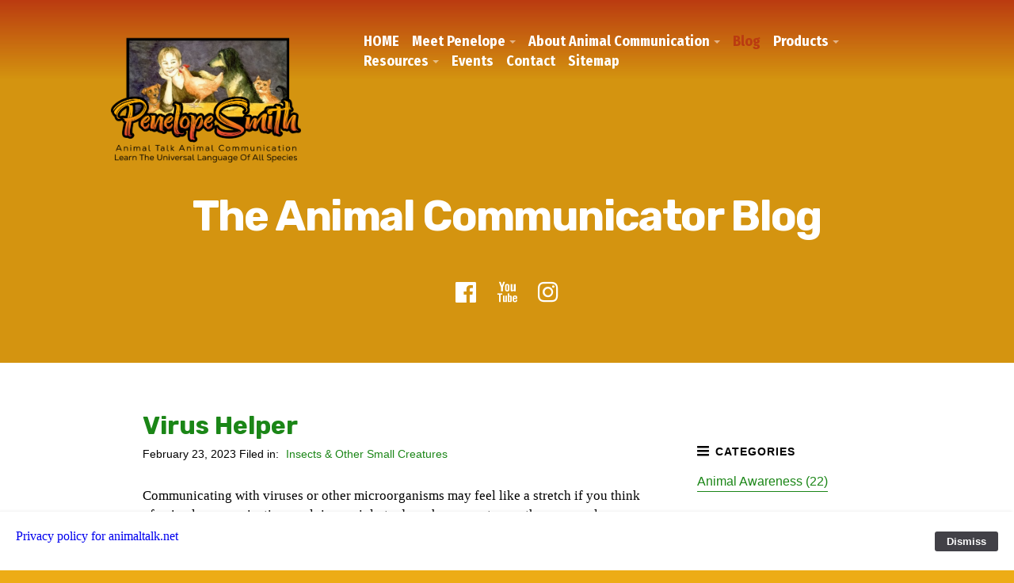

--- FILE ---
content_type: text/html
request_url: https://animaltalk.net/The-Animal-Communicator-Blog/files/da51f23fa72a74df027fcdd337985366-136.html
body_size: 6368
content:
<!doctype html>  
<html lang="en">
<head>

	<!-- Aspen 2.0.0 -->

	
<link rel="apple-touch-icon" sizes="57x57" href="/apple-icon-57x57.png">
<link rel="apple-touch-icon" sizes="60x60" href="/apple-icon-60x60.png">
<link rel="apple-touch-icon" sizes="72x72" href="/apple-icon-72x72.png">
<link rel="apple-touch-icon" sizes="76x76" href="/apple-icon-76x76.png">
<link rel="apple-touch-icon" sizes="114x114" href="/apple-icon-114x114.png">
<link rel="apple-touch-icon" sizes="120x120" href="/apple-icon-120x120.png">
<link rel="apple-touch-icon" sizes="144x144" href="/apple-icon-144x144.png">
<link rel="apple-touch-icon" sizes="152x152" href="/apple-icon-152x152.png">
<link rel="apple-touch-icon" sizes="180x180" href="/apple-icon-180x180.png">
<link rel="icon" type="image/png" sizes="192x192"  href="/android-icon-192x192.png">
<link rel="icon" type="image/png" sizes="32x32" href="/favicon-32x32.png">
<link rel="icon" type="image/png" sizes="96x96" href="/favicon-96x96.png">
<link rel="icon" type="image/png" sizes="16x16" href="/favicon-16x16.png">
<link rel="manifest" href="/manifest.json">
<meta name="msapplication-TileColor" content="#ffffff">
<meta name="msapplication-TileImage" content="/ms-icon-144x144.png">
<meta name="theme-color" content="#ffffff">
<!-- Global Site Tag (gtag.js) - Google Analytics -->
<script async src="https://www.googletagmanager.com/gtag/js?id=UA-53464520-1"></script>
<script>
  window.dataLayer = window.dataLayer || [];
  function gtag(){dataLayer.push(arguments);}
  gtag('js', new Date());

  gtag('config', 'UA-53464520-1');
</script>

<script id="mcjs">!function(c,h,i,m,p){m=c.createElement(h),p=c.getElementsByTagName(h)[0],m.async=1,m.src=i,p.parentNode.insertBefore(m,p)}(document,"script","https://chimpstatic.com/mcjs-connected/js/users/34d43366f7eb7b2b352c97007/43e13bf22a3e7ceba1ce6cb48.js");</script>
<meta http-equiv="Content-Type" content="text/html; charset=utf-8" />
		<meta name="referrer" content="same-origin" />
		<meta property="Author" content="Penelope Smith" />
		<meta property="og:title" content="Being an Animal Communicator" />
		<meta property="og:description" content="Penelope Smith, shares a lifetime of experiences communicating with animals and counseling animals and their people." />
		<meta property="og:image" content="https://www.animaltalk.net/The-Animal-Communicator-Blog/files/Penelope Smith and horse -3.jpg" />
		<meta name="description" content="A cross-cultural telepathic communication story with dogs that challenges assumptions about what animals truly need.


" />
		<meta name="robots" content="index, follow" />
		<meta name="generator" content="RapidWeaver" />
		<link rel="apple-touch-icon" sizes="180x180" href="https://animaltalk.net/resources/apple-touch-icon.png" />
<link rel="icon" type="image/x-icon" href="https://animaltalk.net/resources/favicon.ico" sizes="64x64" />

	<meta name="twitter:card" content="summary">
	<meta name="twitter:image" content="https://www.animaltalk.net/resources/Xoloitzcuintli.jpg">
	<meta name="twitter:url" content="https:/www.animaltalk.net/The-Animal-Communicator-Blog/files/da51f23fa72a74df027fcdd337985366-136.html">
	<meta property="og:type" content="website">
	<meta property="og:site_name" content="Animal Talk">
	<meta property="og:image" content="https://www.animaltalk.net/resources/Xoloitzcuintli.jpg">
	<meta property="og:url" content="https:/www.animaltalk.net/The-Animal-Communicator-Blog/files/da51f23fa72a74df027fcdd337985366-136.html">
	<meta http-equiv="x-ua-compatible" content="ie=edge">
	<meta name="viewport" content="width=device-width, initial-scale=1">
	<meta name="baseurl" content="https://www.animaltalk.net/">
	<title>Virus Helper | The Animal Communicator Blog</title>
	<link rel="stylesheet" type="text/css" media="all" href="../../rw_common/themes/aspen/consolidated-9.css?rwcache=789920837" />
		
	
	
	
	<link rel="alternate" type="application/rss+xml" title="The Animal Communicator Blog" href="https://www.animaltalk.net/The-Animal-Communicator-Blog/files/feed.xml" />
<script type="text/javascript" async src="https://www.animaltalk.net/The-Animal-Communicator-Blog/files/meta.js"></script>

	
</head>
<body><a class="social-facebook social-import" href="https://www.facebook.com/profile.php?id=100044523815913"></a>
<a class="social-youtube social-import" href="https://www.youtube.com/channel/UCqP3uYQ5YGt4QO9kuMC2SDw"></a>
<a class="social-instagram social-import" href="https://www.instagram.com/penelopesmithanimaltalk/"></a>
  <div class="figure_bg">
    <div class="figure_cropping">
      <div class="figure-container parallax">
        <div id="theme_input">Animal Talk Animal Communication Penelope Smith</div>
        <img src="../../rw_common/themes/aspen/assets/images/fallback.jpg" alt="Understanding Animals Viewpoints">
      </div>
    </div><!-- Figure Crop -->
    <figure class="theme max_width_wrap">
      <header class="theme cf" data-baseurl="https://www.animaltalk.net/">
        <img src="../../rw_common/images/Logo SK-WDH-US-09022023-44758193624-Penelope Smith talking to pet animals-FF-01.png" width="300" height="200" alt="Penelope Smith Animal Talk Animal Communication"/>
        <div class="nav_btn offest"></div>
        <div class="nav_expand">
          <div class="nav_close">+</div>
          <nav class="theme offest cf">
            <ul class="theme cf"><li><a href="../../" rel="">HOME</a></li><li><a href="../../MeetPenelopeSmith/" rel="">Meet Penelope</a><ul class="theme cf"><li><a href="../../MeetPenelopeSmith/Media/" rel="">Media</a></li></ul></li><li><a href="../../AboutAnimalCommunication/" rel="">About Animal Communication</a><ul class="theme cf"><li><a href="../../AboutAnimalCommunication/AnimalCommunicationTips/" rel="">Animal Communication Tips</a></li><li><a href="../../AboutAnimalCommunication/AnimalConsultationInfo/" rel="">Animal Consultations</a></li><li><a href="../../AboutAnimalCommunication/AnimalCommunicationAdventures/" rel="">Animal Communication Adventures</a></li></ul></li><li><a  class="current" href="../" rel="">Blog</a></li><li><a href="../../Products/" rel="">Products</a><ul class="theme cf"><li><a href="../../Products/Books/" rel="">Books</a></li><li><a href="../../Products/AudioVideo/" rel="">Audio & Video</a></li><li><a href="../../Products/Teleseminars/" rel="">Teleseminars</a></li><li><a href="../../Products/SpeciesLinkJournal/" rel="">Species Link Journal</a></li></ul></li><li><a href="../../Resources/" rel="">Resources</a><ul class="theme cf"><li><a href="../../Resources/AnimalCommunicatorDirectory/" rel="">Animal Communicator Directory</a><ul class="theme cf"><li><a href="../../Resources/AnimalCommunicatorDirectory/ListingInfo/" rel="">How to List on the Directory</a></li></ul></li><li><a href="../../Resources/AnimalRescueWelfare/" rel="">Animal Rescue & Welfare Issues</a></li><li><a href="../../Resources/ACCAW/" rel="">ACCAW Prayer Circle</a></li><li><a href="../../Resources/ResourceLinks/" rel="">Resource Links</a></li></ul></li><li><a href="../../Events/" rel="">Events</a></li><li><a href="../../Contact/" rel="">Contact</a></li><li><a href="../../sitemap/" rel="">Sitemap</a></li></ul>
          </nav>
        </div>
        <div class="float_right contact_info">
          <ul>
            <li class="special-li">
              &copy;2026 Penelope Smith
              <a class="cartloom-viewcart">
                <span class="cartloom-cart-count">0</span>
                <span class="social-bag"></span>
              </a>
            </li>
          </ul>
        </div>
      </header>
      <section class="main_heading offest cf">
        <h1 class="site_title">The Animal Communicator Blog</h1>
        <div class="heading_break">
          
          <div class="social_icons">
            <ul>
            </ul>
          </div>
          <span class="theme_scroll_btn">
            <a href="#">
              <span class="mouse">
                <span>
                </span>
              </span>
            </a>
          </span>
        </div>
      </section>
    </figure>
  </div>
  <aside class="theme max_width_wrap cf">
    <div class="col_a"></div>
    <div class="col_b">
      <div class="inner_content">
        <h2 class="site_slogan"></h2>
        <span style="font:14px Trebuchet, Tahoma, sans-serif; color:#0B0304;"><br /></span><span style="font:15px Trebuchet, Tahoma, sans-serif; font-weight:bold; color:#0B0304;font-weight:bold; "><br /><br /></span><span style="font:15px Trebuchet, Tahoma, sans-serif; font-weight:bold; color:#0B0304;font-weight:bold; "><br /></span><span style="font:15px Trebuchet, Tahoma, sans-serif; font-weight:bold; color:#0B0304;font-weight:bold; "><br /></span><h1></h1>
      </div>
    </div>
  </aside>
  <div class="break_degree"><div></div></div>
  <main class="theme cf">
    <div class="max_width_wrap_content">
      	
	<div class="blog-archive-entries-wrapper">
		<div id="unique-entry-id-136" class="blog-entry"><h1 class="blog-entry-title">Virus Helper</h1><div class="blog-entry-date">February 23, 2023  Filed in: <span class="blog-entry-category"><a href="category-insects-0026-other-small-creatures.html">Insects & Other Small Creatures</a></span></div><div class="blog-entry-body"><span style="font:17px Times-Roman; color:#000000;">Communicating with viruses or other microorganisms may feel like a stretch if you think of animal communication applying mainly to dogs, horses, cats, or other mammals. However, communicating with smaller life forms, even as tiny as cells, can yield enlightening results. </span><span style="font:17px Times-Bold; font-weight:bold; color:#000000;font-weight:bold; ">Sue Becker</span><span style="font:17px Times-Roman; color:#000000;"> echoes my experience in communicating with viruses in her article published in </span><span style="font:16px Times-BoldItalic; font-weight:bold; color:#000000;font-weight:bold; "><em><a href="../../Products/SpeciesLinkJournal/" target="_blank" title="Species Link Journal">Species Link</a></em></span><span style="font:16px Times-Italic; color:#000000;"><em><a href="../../Products/SpeciesLinkJournal/" target="_blank" title="Species Link Journal">, The Journal of Interspecies Telepathic Communication</a></em></span><span style="font:16px Times-Roman; color:#000000;">, Issue 53 Winter 2004.<br /></span><span style="font:15px Trebuchet, Tahoma, sans-serif; color:#000000;"><br />In parts of Ontario Canada where I live, there was a serious outbreak of Norwalk virus in the late fall of 2002. Many nursing homes were closed or partially closed, and parents kept children home from school. By the time Christmas had arrived, I felt happy and secure that I did not contract the virus, although a person I work with had suffered with it. I was in for a surprise.<br />&nbsp;<br />On Christmas Day an ill feeling came over me. Two hours later I was flat on my back, and for the most part, remained so for several days. Totally lethargic and having no energy, I felt a deep and unusual relaxation in my body muscles and tissues. There also was a complete relaxation of my mind. I spent long hours blanked out with no thoughts, just drifting in and out of sleep. During these days, several insights came to me.<br />&nbsp;<br />First, I recognized the great healing abilities of cats. My three cats stayed with me through the entire episode. My Bengal, Hoss, kept me warm and protected from the violent cold and shivering that consumed me at the onset of illness by lying on my feet and legs. Each time I would awaken at least one of the cats was with me, no matter where I lay. I felt comforted by their presence and thanked them many times from my heart.<br /><br />Second, I realized that my body was directing me about what I should be eating to nourish it. My directions were very clear through taste sensations. My body was intuitively rejecting what was not beneficial. I fasted on liquids for two days and then tried nibbling food that I love, but it tasted very strange. The only foods that my body would accept were diluted juice, water, vegetables, and a little fruit. Turkey, stuffing, and even Christmas desserts tasted terrible.<br />&nbsp;<br />Other revelations came. One was the inspiration when I felt a little stronger, to connect with the Deva (overlighting spirit) of the Norwalk Virus to gain an understanding of what this illness was about. I felt the presence of a benevolent, radiant, peaceful, and powerful entity. This was not what I had expected and served as an excellent reminder to hold no expectations!&nbsp; <br /><br /></span><img class="imageStyle" alt="Woman sleeping with cat" src="Woman dreaming with cat.jpg" width="456" height="644" /><span style="font:15px Trebuchet, Tahoma, sans-serif; color:#000000;"><br /></span><span style="font:15px Trebuchet, Tahoma, sans-serif; color:#000000;">The entity told me that I had been in need of rest and that body toxins were building up and needed to be released. The illness had allowed my body and spirit to purge what was not wanted. The entity further went on to explain that this illness was part of the "cycle." This great cycle provides opportunities to remember who we really are, to relinquish our fantasies about physical life for a short time, and to rebalance and reprioritize what is important in our existence (not physical life, but pure existence). The Deva counseled me to continue from this place and to go up one step to live with a higher understanding, and to remember that all beings, even those perceived to be "harmful" are beneficial in some way. All offer opportunities to move to a higher level. I was told that the virus entities are not malevolent. They are spiritual helpers in disguise. They came to me at this point because they were available and because I was unconsciously seeking assistance. <br /><br />These insights are just some of the gifts resulting from the virus' brief presence in my body. I thanked the Deva for the information and pondered it.<br />&nbsp;<br />I realized that the homeopathic remedies I took immediately upon falling ill helped prevent the illness from being more severe and shortened its duration. This was another validation for me of the potency of vibrational medicine.<br /><br />Also, it was clear that I needed this interval of rest from the build-up of the concerns of daily living and the need to "do" rather than to just "be." Having the virus showed me another, less busy, way of being, like getting back to the garden. Being ill and having little energy was emotionally and spiritually uplifting. I thought about death and the similarities between the complete surrender of approaching death and this state of complete relaxation. This motivated me to meditate on death, a meditation on which I had always procrastinated. I did complete the meditation when I was feeling better, and it was one of the most incredible and beautiful experiences I ever had. The illness helped me to overcome my fears about death so I could move forward. <br /><br />In addition, I had been worrying about a trip I wished to take but was not giving myself permission to take it. I had been in emotional turmoil about this for days. While ill, the path to take was made completely clear. It was GO. There was no doubt about that.<br /><br />Returning to health, I found myself more appreciative of the moments of the day, and that being appreciative does not mean having to fill all those moments with productivity. It is perfectly all right just to enjoy them, whatever that means to me at the time.<br /><br />"Suffering" with the Norwalk virus and thus being given the opportunity to connect with its Deva provided the reminder to keep things in a universal perspective.<br /><br /></span><span style="font:17px Times-Roman; color:#000000;">For other articles on communicating with viruses and other small creatures, see my </span><span style="font:17px Times-Roman; color:#000000;"><a href="https://animaltalk.net/The-Animal-Communicator-Blog/files/category-insects-0026-other-small-creatures.html" target="_blank">blog section, Insects and Other Small Creatures.</a></span><span style="font:15px Times-Roman; color:#000000;"> </span></div></div>
	</div>
	

      <div id="blog-categories"><a href="category-animal-awareness.html" class="blog-category-link-enabled">Animal Awareness (22)</a><br /><a href="category-animal-communication-adventures.html" class="blog-category-link-enabled">Animal Communication Adventures (30)</a><br /><a href="category-animal-communication003a-what-how-why.html" class="blog-category-link-enabled">Animal Communication: What How Why (30)</a><br /><a href="category-animal-death-0026-reincarnation.html" class="blog-category-link-enabled">Animal Death & Reincarnation (21)</a><br /><a href="category-animal-ecological-messages.html" class="blog-category-link-enabled">Animal Ecological Messages (21)</a><br /><a href="category-animal-welfare.html" class="blog-category-link-enabled">Animal Welfare (6)</a><br /><a href="category-being-an-animal-communicator.html" class="blog-category-link-enabled">Being an Animal Communicator (34)</a><br /><a href="category-finding-lost-animals.html" class="blog-category-link-enabled">Finding Lost Animals (4)</a><br /><a href="category-insects-0026-other-small-creatures.html" class="blog-category-link-enabled">Insects & Other Small Creatures (10)</a><br /><a href="category-music002fpoetry.html" class="blog-category-link-enabled">Music/Poetry (2)</a><br /><a href="category-plant-0026-nature-spirit-communication.html" class="blog-category-link-enabled">Plant & Nature Spirit Communication (10)</a><br /></div><div id="blog-archives"><a class="blog-archive-link-enabled" href="archive-2026.html">2026</a><br /><a class="blog-archive-link-enabled" href="archive-2025.html">2025</a><br /><a class="blog-archive-link-enabled" href="archive-2024.html">2024</a><br /><a class="blog-archive-link-enabled" href="archive-2023.html">2023</a><br /><a class="blog-archive-link-enabled" href="archive-2022.html">2022</a><br /><a class="blog-archive-link-enabled" href="archive-2021.html">2021</a><br /><a class="blog-archive-link-enabled" href="archive-2020.html">2020</a><br /><a class="blog-archive-link-enabled" href="archive-2019.html">2019</a><br /><a class="blog-archive-link-enabled" href="archive-2018.html">2018</a><br /><a class="blog-archive-link-enabled" href="archive-2017.html">2017</a><br /></div><div id="blog-rss-feeds"><a class="blog-rss-link" href="feed.xml" rel="alternate" type="application/rss+xml" title="The Animal Communicator Blog">RSS Feed</a><br /></div>
    </div>
  </main>
  <footer class="theme max_width_wrap_content cf">
    <div class="float_left">&copy;2026 Penelope Smith</div>
    <div class="float_right"></div>
  </footer>
  <div id="config_theme"></div>
  <script>window.jQuery || document.write('<script src="../../rw_common/themes/aspen/assets/js/jquery.js">\x3C/script>')</script>
  <script type="text/javascript" src="../../rw_common/themes/aspen/assets/js/function-min.js"></script>
<div id="rapidweaver_privacy_message">
    <p><span style="font:13px .AppleSystemUIFont; color:#000000;"><a href="https://www.animaltalk.net/resources/Website-Privacy-Policy.pdf" target="_blank">Privacy policy for animaltalk.net</a></span></p>
    <button id="rapidweaver_privacy_message_dismiss_button">Dismiss</button>
</div>

<script src="../../rw_common/assets/message.js"></script>
<!-- Go to www.addthis.com/dashboard to customize your tools --><script type="text/javascript" src="//s7.addthis.com/js/300/addthis_widget.js#pubid=ra-5a345e26a7064d46"></script></body>
</html>

--- FILE ---
content_type: text/css
request_url: https://animaltalk.net/rw_common/themes/aspen/consolidated-9.css?rwcache=789920837
body_size: 9921
content:
@import url('https://fonts.googleapis.com/css?family=Fira+Sans+Condensed:400,700');@import url('https://fonts.googleapis.com/css?family=Rubik:400,700');
@charset "UTF-8";.audioplayer {  height: 2.5em;  /* 40 */  color: #fff;  position: relative;  z-index: 0;  background: #333;  font-size: 16px; }  .audioplayer > div {    position: absolute; }  .audioplayer:not(.audioplayer-mini) .audioplayer-playpause {    border-right: 1px solid #555;    border-right-color: rgba(255, 255, 255, 0.15); }/* mini mode (fallback) */.audioplayer-mini {  width: 2.5em;  /* 40 */  margin: 0 auto; }  .audioplayer-mini .audioplayer-playpause {    width: 100%; }/* play/pause button */.audioplayer-playpause {  width: 2.5em;  /* 40 */  height: 100%;  text-align: left;  text-indent: -9999px;  cursor: pointer;  z-index: 2;  top: 0;  left: 0; }.audioplayer-mini .audioplayer-playpause:hover,.audioplayer-playpause:focus {  background-color: #222; }.audioplayer-playpause a {  display: block; }.audioplayer-stopped .audioplayer-playpause a {  width: 0;  height: 0;  border: 0.45em solid transparent;  /* 8 */  border-right: none;  border-left-color: #fff;  content: '';  position: absolute;  top: 50%;  left: 50%;  margin: -0.45em 0 0 -0.25em;  /* 8 4 */ }.audioplayer-playing .audioplayer-playpause a {  width: 0.75em;  /* 12 */  height: 0.75em;  /* 12 */  position: absolute;  top: 50%;  left: 50%;  margin: -0.375em 0 0 -0.375em;  /* 6 */ }.audioplayer-playing .audioplayer-playpause a:before,.audioplayer-playing .audioplayer-playpause a:after {  width: 40%;  height: 100%;  background-color: #fff;  content: '';  position: absolute;  top: 0; }.audioplayer-playing .audioplayer-playpause a:before {  left: 0; }.audioplayer-playing .audioplayer-playpause a:after {  right: 0; }/* timers */.audioplayer-time {  width: 4.375em;  /* 70 */  height: 100%;  line-height: 2.5em;  /* 38 */  text-align: center;  z-index: 2;  top: 0; }.audioplayer-time-current {  border-left: 1px solid #111;  border-left-color: rgba(0, 0, 0, 0.25);  left: 2.5em;  /* 40 */ }.audioplayer-time-duration {  border-right: 1px solid #555;  border-right-color: rgba(255, 255, 255, 0.15);  right: 2.5em;  /* 40 */ }.audioplayer-novolume .audioplayer-time-duration {  border-right: 0;  right: 0; }/* progress bar of loaded/played */.audioplayer-bar {  height: 0.875em;  /* 14 */  background-color: #000;  cursor: pointer;  z-index: 1;  top: 50%;  right: 6.875em;  /* 110 */  left: 6.875em;  /* 110 */  margin-top: -0.438em;  /* 7 */ }.audioplayer-novolume .audioplayer-bar {  right: 4.375em;  /* 70 */ }.audioplayer-bar div {  width: 0;  height: 100%;  position: absolute;  left: 0;  top: 0; }.audioplayer-bar-loaded {  background-color: #555;  background: linear-gradient(to bottom, #555, #444);  z-index: 1; }.audioplayer-bar-played {  background: #007fd1;  z-index: 2; }/* volume button */.audioplayer-volume {  width: 2.5em;  /* 40 */  height: 100%;  text-align: left;  text-indent: -9999px;  cursor: pointer;  z-index: 2;  top: 0;  right: 0; }.audioplayer-volume:hover,.audioplayer-volume:focus {  background-color: #222; }.audioplayer-volume-button {  width: 100%;  height: 100%; }.audioplayer-volume-button a {  width: 0.313em;  /* 5 */  height: 0.375em;  /* 6 */  background-color: #fff;  display: block;  position: relative;  z-index: 1;  top: 40%;  left: 35%; }.audioplayer-volume-button a:before,.audioplayer-volume-button a:after {  content: '';  position: absolute; }.audioplayer-volume-button a:before {  width: 0;  height: 0;  border: 0.5em solid transparent;  /* 8 */  border-left: none;  border-right-color: #fff;  z-index: 2;  top: 50%;  right: -0.25em;  margin-top: -0.5em;  /* 8 */ }.audioplayer:not(.audioplayer-muted) .audioplayer-volume-button a:after {  /* "volume" icon by Nicolas Gallagher, http://nicolasgallagher.com/pure-css-gui-icons */  width: 0.313em;  /* 5 */  height: 0.313em;  /* 5 */  border: 0.25em double #fff;  /* 4 */  border-width: 0.25em 0.25em 0 0;  /* 4 */  left: 0.563em;  /* 9 */  top: -0.063em;  /* 1 */  border-radius: 0 0.938em 0 0;  /* 15 */  transform: rotate(45deg); }/* volume dropdown */.audioplayer-volume-adjust {  height: 6.25em;  /* 100 */  cursor: default;  position: absolute;  left: 0;  right: 0;  top: -9999px;  background: #333; }.audioplayer-volume:not(:hover) .audioplayer-volume-adjust {  opacity: 0; }.audioplayer-volume:hover .audioplayer-volume-adjust {  top: auto;  bottom: 100%; }.audioplayer-volume-adjust > div {  width: 40%;  height: 80%;  background-color: #222;  cursor: pointer;  position: relative;  z-index: 1;  margin: 30% auto 0; }.audioplayer-volume-adjust div div {  width: 100%;  height: 100%;  position: absolute;  bottom: 0;  left: 0;  background: #007fd1; }.audioplayer-novolume .audioplayer-volume {  display: none; }/* CSS3 decorations */.audioplayer,.audioplayer-volume-adjust {  background-color: #333;  background: linear-gradient(to bottom, #444, #222); }.audioplayer,.audioplayer-bar,.audioplayer-bar div,.audioplayer-volume-adjust div {  border-radius: 3px; }.audioplayer-volume-adjust {  border-top-left-radius: 3px;  border-top-right-radius: 3px; }.audioplayer *,.audioplayer *:before,.audioplayer *:after {  transition: color .25s ease, background-color .25s ease, opacity .5s ease; }html, body, div, span, object, iframe, h1, h2, h3, h4, h5, h6, p, blockquote, pre, abbr, address, cite, code, del, dfn, em, img, ins, kbd, q, samp, small, strong, sub, sup, var, b, i, dl, dt, dd, ol, ul, li, fieldset, form, label, legend, table, caption, tbody, tfoot, thead, tr, th, td, article, aside, canvas, details, figcaption, figure, footer, header, hgroup, menu, nav, section, summary, time, mark, audio, video {  padding: 0;  margin: 0;  border: 0;  outline: 0;  font-size: 100%;  background: transparent; }article, aside, details, figcaption, figure, footer, header, hgroup, menu, nav, section {  display: block; }section.theme h1, section.theme h2, section.theme h3, section.theme h4, section.theme h5, section.theme h6,aside.theme h1,aside.theme h2,aside.theme h3,aside.theme h4,aside.theme h5,aside.theme h6 {  padding-bottom: .5em;  margin: 0;  font-style: normal; }#sideTitle {  padding-bottom: 1em; }/* Defualt List Styles */ul, ol {  margin: 0 0 18px 0;  padding: 0 0 0 20px; }ul.disc {  list-style-type: disc; }ul.circle {  list-style-type: circle; }ul.square {  list-style-type: square; }ol.arabic-numbers {  list-style-type: decimal; }ol.upper-alpha {  list-style-type: upper-alpha; }ol.lower-alpha {  list-style-type: lower-alpha; }ol.upper-roman {  list-style-type: upper-roman; }ol.lower-roman {  list-style-type: lower-roman; }b, strong {  font-weight: bolder; }em {  font-style: italic; }pre {  padding: 0 0 12px; }pre code {  display: block;  white-space: normal;  padding: 3%; }code {  display: inline-block;  font-size: 0.9em;  padding: 2% 3%;  font-family: Menlo, Monaco, 'Andale Mono', 'lucida console', 'Courier New', monospace; }p code,h1 code,h2 code,h3 code,h4 code,h5 code,h6 code {  padding: 2px 5px; }blockquote {  font-style: italic;  padding: 3% 1%;  margin: 10px 0;  border-top: 1px solid rgba(136, 136, 136, 0.2);  border-bottom: 1px solid rgba(136, 136, 136, 0.2); }  blockquote p {    padding: 0;    margin: 0;    font-size: 1.05em; }    blockquote p:before, blockquote p:after {      opacity: 0.8;      font-family: arial;      font-size: 24px;      width: 20px;      position: absolute;      margin-top: -3px; }    blockquote p:before {      content: "“";      margin-left: -11px; }    blockquote p:after {      content: "”";      margin-left: 1px; }.cf:after {  content: "";  display: table;  clear: both; }a {  text-decoration: none;  outline: none; }p {  padding: 0 0 12px; }a:hover {  text-decoration: underline; }img[alt~="edge"] {  width: 100% !important;  height: auto !important;  line-height: 0 !important; }.image-left img {  float: left;  margin: 5px 20px 15px 5px; }.image-right img {  float: right;  margin: 5px 5px 15px 20px; }.image-left img[alt~="edge"] {  max-width: 50%; }.image-right img[alt~="edge"] {  max-width: 50%; }@font-face {  font-family: 'ncdsi-201';  src: url("assets/fonts/ncdsi-201.eot?f39yh4");  src: url("assets/fonts/ncdsi-201.eot?f39yh4#iefix") format("embedded-opentype"), url("assets/fonts/ncdsi-201.woff2?f39yh4") format("woff2"), url("assets/fonts/ncdsi-201.ttf?f39yh4") format("truetype"), url("assets/fonts/ncdsi-201.woff?f39yh4") format("woff"), url("assets/fonts/ncdsi-201.svg?f39yh4#ncdsi-201") format("svg");  font-weight: normal;  font-style: normal; }[class^="social-"], [class*=" social-"] {  /* use !important to prevent issues with browser extensions that change fonts */  font-family: 'ncdsi-201' !important;  speak: none;  font-style: normal;  font-weight: normal;  font-variant: normal;  text-transform: none;  line-height: 1;  /* Better Font Rendering =========== */  -webkit-font-smoothing: antialiased;  -moz-osx-font-smoothing: grayscale; }.social-comments:before {  content: "\e91e"; }.social-copyright:before {  content: "\e91c"; }.social-layout:before {  content: "\e919"; }.social-basket:before {  content: "\e917"; }.social-eye:before {  content: "\e918"; }.social-forward:before {  content: "\e90e"; }.social-cart:before {  content: "\e916"; }.social-ext:before {  content: "\e90f"; }.social-Gab:before {  content: "\e91f"; }.social-snapchat:before {  content: "\e91d"; }.social-bag:before {  content: "\e91b"; }.social-viewbug:before {  content: "\e91a"; }.social-goodreads:before {  content: "\e914"; }.social-wechat:before {  content: "\e915"; }.social-pandora:before {  content: "\e912"; }.social-cartloom:before {  content: "\e911"; }.social-thumbtack:before {  content: "\e910"; }.social-home-advisor:before {  content: "\e913"; }.social-info-circle:before {  content: "\e907"; }.social-info:before {  content: "\e908"; }.social-question-circle:before {  content: "\e909"; }.social-question:before {  content: "\e90a"; }.social-exclamation:before {  content: "\e90b"; }.social-exclamation-circle:before {  content: "\e90c"; }.social-exclamation-triangle:before {  content: "\e90d"; }.social-glassdoor:before {  content: "\e906"; }.social-rss:before {  content: "\e903"; }.social-bars:before {  content: "\e904"; }.social-tag:before {  content: "\e905"; }.social-cal:before {  content: "\e902"; }.social-grubhub:before {  content: "\e900"; }.social-opentable:before {  content: "\e901"; }.social-typed:before {  content: "\e646"; }.social-flip:before {  content: "\e645"; }.social-link:before {  content: "\e644"; }.social-ustream:before {  content: "\e643"; }.social-pocket:before {  content: "\e642"; }.social-pinterest:before {  content: "\e606"; }.social-linkedin:before {  content: "\e615"; }.social-disqus:before {  content: "\e616"; }.social-deviant-art:before {  content: "\e619"; }.social-app-net:before {  content: "\e61d"; }.social-app-store:before {  content: "\e622"; }.social-500-alt:before {  content: "\e623"; }.social-500:before {  content: "\e627"; }.social-aboutme:before {  content: "\e636"; }.social-facebook-like:before {  content: "\e614"; }.social-strava:before {  content: "\e600"; }.social-facebook:before {  content: "\e601"; }.social-newsvine:before {  content: "\e602"; }.social-yelp:before {  content: "\e603"; }.social-google-plus:before {  content: "\e604"; }.social-google:before {  content: "\e605"; }.social-twitter:before {  content: "\e607"; }.social-yahoo:before {  content: "\e608"; }.social-vk:before {  content: "\e609"; }.social-stumble-upon:before {  content: "\e60a"; }.social-trip-advisor:before {  content: "\e60b"; }.social-soundcloud:before {  content: "\e60c"; }.social-reddit:before {  content: "\e60d"; }.social-ncd:before {  content: "\e60e"; }.social-mixcloud:before {  content: "\e60f"; }.social-lastfm:before {  content: "\e610"; }.social-imdb:before {  content: "\e611"; }.social-etsy:before {  content: "\e612"; }.social-fab:before {  content: "\e613"; }.social-flickr:before {  content: "\e617"; }.social-ebay:before {  content: "\e618"; }.social-digg:before {  content: "\e61a"; }.social-blip:before {  content: "\e61b"; }.social-bandcamp:before {  content: "\e61c"; }.social-aim:before {  content: "\e61e"; }.social-amazon:before {  content: "\e61f"; }.social-android:before {  content: "\e620"; }.social-angie:before {  content: "\e621"; }.social-behance:before {  content: "\e624"; }.social-blogger:before {  content: "\e625"; }.social-delicious:before {  content: "\e626"; }.social-disporia:before {  content: "\e628"; }.social-dribbble:before {  content: "\e629"; }.social-ello:before {  content: "\e62a"; }.social-email:before {  content: "\e62b"; }.social-four-square:before {  content: "\e62c"; }.social-github:before {  content: "\e62d"; }.social-houzz:before {  content: "\e62e"; }.social-instagram:before {  content: "\e62f"; }.social-itunes:before {  content: "\e630"; }.social-myspace:before {  content: "\e631"; }.social-path:before {  content: "\e632"; }.social-paypal:before {  content: "\e633"; }.social-phone:before {  content: "\e634"; }.social-picasa:before {  content: "\e635"; }.social-reverb-nation:before {  content: "\e637"; }.social-skype:before {  content: "\e639"; }.social-spotify:before {  content: "\e63a"; }.social-tumblr:before {  content: "\e63b"; }.social-viddler:before {  content: "\e63c"; }.social-vimeo:before {  content: "\e63d"; }.social-vine:before {  content: "\e63e"; }.social-wordpress:before {  content: "\e63f"; }.social-xing:before {  content: "\e640"; }.social-youtube:before {  content: "\e641"; }html, body {  padding: 0;  margin: 0; }html {  box-sizing: border-box; }body {  background: #000;  line-height: 1.4; }  body.nav_show {    overflow: hidden; }hr[style] {  border: 0;  margin: 0;  background: currentColor; }a:hover {  text-decoration: none; }.site_title i {  font-style: normal;  visibility: hidden; }.site_title > i {  position: relative;  overflow: hidden;  display: block; }.site_title > i > i:first-child {  visibility: hidden; }.site_title > i > i:last-child {  position: absolute;  transform: translateY(90%);  visibility: visible;  top: 0;  left: 0; }.site_title > i > i:last-child {  animation: raiseup 2s 0s cubic-bezier(0.19, 1, 0.22, 1) both; }.site_title > i + i > i:last-child {  animation: raiseup 2s 0.4s cubic-bezier(0.19, 1, 0.22, 1) both; }.site_title > i + i + i > i:last-child {  animation: raiseup 2s 0.8s cubic-bezier(0.19, 1, 0.22, 1) both; }.aspen-header {  position: relative;  overflow: hidden;  display: block; }.aspen-header .aspen-header-wrapper {  position: relative;  transform: translateY(100%);  top: 0;  left: 0;  animation: raiseup 2.5s 0.8s cubic-bezier(0.19, 1, 0.22, 1) forwards; }@keyframes raiseup {  0% {    transform: translateY(100%); }  100% {    transform: translateY(0%); } }.cf:after {  content: "";  display: table;  clear: both; }*, *:before, *:after {  box-sizing: inherit; }@keyframes menu-in {  0% {    opacity: 0; }  100% {    opacity: 1; } }figure.theme header.theme .nav_btn {  transition: background 150ms 0ms, transform 150ms 0ms, opacity 150ms 0ms, margin-top 0ms 150ms; }  @media (min-width: 770px) {    figure.theme header.theme .nav_btn {      opacity: 0; } }.nav_sticky figure.theme header.theme .nav_btn {  transition: background 250ms 0ms, transform 250ms 0ms, opacity 250ms 0ms, margin-top 0ms 0ms;  margin-top: 0;  opacity: 1; }@keyframes ani-mouse {  0% {    opacity: 0;    top: 29%; }  5% {    opacity: 1;    top: 29%; }  25% {    opacity: 1;    top: 55%; }  50% {    opacity: 0;    top: 55%; }  100% {    opacity: 0;    top: 29%; } }.theme_scroll_btn {  display: none;  text-align: center;  pointer-events: none; }  .theme_scroll_btn > * {    display: inline-block;    line-height: 18px;    font-size: 13px;    font-weight: normal;    font-family: "proxima-nova", "Helvetica Neue", Helvetica, Arial, sans-serif;    letter-spacing: 2px; }  .theme_scroll_btn > *:hover, .theme_scroll_btn > *:focus, .theme_scroll_btn > *:active, .theme_scroll_btn > *.active {    opacity: 0.8;    filter: alpha(opacity=80); }  .theme_scroll_btn .mouse {    position: relative;    display: block;    width: 35px;    height: 55px;    margin: 0 auto 20px;    -webkit-box-sizing: border-box;    -moz-box-sizing: border-box;    box-sizing: border-box;    border-radius: 23px;    border-width: 3px;    border-style: solid; }    .theme_scroll_btn .mouse > * {      position: absolute;      display: block;      top: 29%;      left: 50%;      width: 18px;      height: 18px;      margin: -9px 0 0 -9px;      border-radius: 50%;      animation: ani-mouse 2.5s linear infinite; }main.theme .max_width_wrap_content {  max-width: 1000px; }.max_width_wrap {  max-width: 1100px; }.max_width_wrap_content,.max_width_wrap {  margin: 0 auto;  padding-left: 7%;  padding-right: 7%; }  @media (min-width: 770px) {    .max_width_wrap_content,    .max_width_wrap {      padding-left: 40px;      padding-right: 40px; } }.max_width_wrap_content {  max-width: calc(1100px - 0px);  position: relative; }  .max_width_wrap_content[data-pad="False"] {    padding-left: 0;    padding-right: 0; }  .max_width_wrap_content[data-width="False"] {    padding-left: 0;    padding-right: 0;    max-width: 100%; }.float_left {  float: left; }.float_right {  float: right; }.offest {  margin-left: 10%;  margin-left: 0; }  @media (min-width: 770px) {    .offest {      margin-left: calc(260px + 65px); } }header.theme > img + .nav_btn.offest {  margin-left: 30px; }.contact_info .cartloom-viewcart {  margin-left: 20px;  font-size: 1.2em;  cursor: pointer;  display: none; }  .contact_info .cartloom-viewcart .social-bag {    font-size: 24px;    vertical-align: -1px;    margin-left: 2px; }.figure_cropping {  position: absolute;  top: 0;  bottom: 0;  width: 100%;  height: 100%;  overflow: hidden; }  .figure_cropping:before {    height: 100px;    top: 0;    left: 0;    right: 0;    content: '';    z-index: 3;    display: block;    position: absolute; }  .figure_cropping.video:before {    display: none; }  .figure_cropping video {    min-width: 100%;    min-height: 100%;    width: auto;    height: auto;    position: absolute;    top: 50%;    left: 50%;    z-index: 1;    transform: translate(-50%, -50%); }.figure-container {  position: absolute;  top: 0;  bottom: 0;  width: 100%;  height: 100%;  overflow: hidden; }  .figure-container img {    display: block;    width: 100%;    height: 100%;    object-fit: cover; }.figure_bg {  position: relative; }  .figure_bg:before {    position: absolute;    bottom: 0;    left: 0;    right: 0;    top: 0;    z-index: 3;    content: '';    transition: background 250ms ease-out; }  .figure_bg:after {    content: '';    display: block;    position: absolute;    bottom: 0;    left: 0;    right: 0;    height: 250px;    z-index: 2; }.parallax img {  transform: scale(1.05);  transition: filter 2500ms cubic-bezier(0.19, 1, 0.22, 1), transform 2500ms cubic-bezier(0.19, 1, 0.22, 1); }.parallax video {  transition: filter 2500ms cubic-bezier(0.19, 1, 0.22, 1); }.nav_show_hov .parallax img {  transform: scale(1.04); }.nav_show_hov .parallax img, .nav_show_hov .parallax video {  filter: blur(5px); }@-moz-document url-prefix() {  .nav_show_hov .parallax img {    transform: scale(1.05); }  .nav_show_hov .parallax img, .nav_show_hov .parallax video {    filter: blur(0); } }.nav_show_hov .main_heading h1,.nav_show_hov .aspen-header {  opacity: .3;  transform: scale(0.99);  filter: blur(2px);  transition: opacity 1s cubic-bezier(0.19, 1, 0.22, 1), transform 1s cubic-bezier(0.19, 1, 0.22, 1), filter 1s cubic-bezier(0.19, 1, 0.22, 1); }@-moz-document url-prefix() {  .nav_show_hov .main_heading h1,  .nav_show_hov .aspen-header {    opacity: 1;    transform: scale(1);    filter: blur(0); } }.main_heading h1,.aspen-header {  transition: opacity 250ms linear, transform 250ms linear, filter 250ms linear; }#theme_input {  display: none; }figure.theme {  position: relative;  z-index: 5;  padding-bottom: 50px; }  @media (min-width: 770px) {    figure.theme {      padding-bottom: 50px; } }  figure.theme ul, figure.theme li {    padding: 0;    margin: 0;    list-style: none; }  figure.theme header.theme {    padding: 40px 0 0;    position: relative;    font-size: 12px; }    figure.theme header.theme > img {      float: left;      width: 220px;      max-width: 100%;      height: auto;      margin-right: 10px;      cursor: pointer; }      @media (min-width: 770px) {        figure.theme header.theme > img {          position: absolute;          width: 260px; } }    figure.theme header.theme + img {      float: left;      width: 220px;      max-width: 100%;      height: auto;      cursor: pointer; }      @media (min-width: 770px) {        figure.theme header.theme + img {          position: absolute;          width: 260px; } }      figure.theme header.theme + img.brand_link {        cursor: pointer; }    figure.theme header.theme .nav_btn {      display: inline-block;      cursor: pointer;      border-radius: 30px;      box-shadow: 0 7px 20px -13px #000;      font-family: -apple-system, BlinkMacSystemFont, 'Segoe UI', 'Roboto', 'Oxygen', 'Ubuntu', 'Cantarell', 'Fira Sans', 'Droid Sans', 'Helvetica Neue', sans-serif;      padding: 7px 19px 6px;      font-weight: 700;      letter-spacing: 0.05em;      font-size: 17px;      z-index: 100;      user-select: none;      position: fixed;      right: 5%; }      .nav_show figure.theme header.theme .nav_btn {        z-index: 0; }      figure.theme header.theme .nav_btn:after {        content: 'MENU'; }      @media (max-width: 770px) {        figure.theme header.theme .nav_btn {          float: right; } }      @media (min-width: 770px) {        figure.theme header.theme .nav_btn {          margin-top: -100px; } }    figure.theme header.theme .contact_info {      display: none;      margin-top: 2px; }      @media (max-width: 770px) {        figure.theme header.theme .contact_info {          float: none !important;          margin-bottom: 10px; } }      @media (min-width: 500px) {        figure.theme header.theme .contact_info {          display: inline-block;          font-size: calc(21px - 3px); } }      @media (min-width: 770px) {        figure.theme header.theme .contact_info {          font-size: 21px; } }  figure.theme h1.site_title {    max-width: 800px;    margin: 12vw 0 4vw;    position: relative;    z-index: 1;    letter-spacing: calc(.03em * 2 - .09em);    line-height: 1.1;    font-weight: 400;    backface-visibility: hidden; }    @media screen and (max-width: 769px) {      figure.theme h1.site_title {        font-size: 7vw;        font-size: calc(3vw * 1.5); } }    @media screen and (min-width: 770px) {      figure.theme h1.site_title {        font-size: calc(3vw * 1.5); } }    @media screen and (min-width: 1200px) {      figure.theme h1.site_title {        font-size: calc(0.3 * 1.5 * 120px); } }  figure.theme .social_icons {    position: absolute;    right: 0;    top: 10px; }    figure.theme .social_icons a {      text-decoration: none; }    figure.theme .social_icons.vert_break:before {      position: absolute;      right: 8px;      top: 100%;      content: '';      background: rgba(255, 255, 255, 0.15);      width: 10px;      margin-top: 10px;      height: 200px; }    figure.theme .social_icons li {      font-size: 26px;      margin-bottom: 0.7em; }  figure.theme .main_heading .heading_break {    position: relative; }    figure.theme .main_heading .heading_break .theme_scroll_btn {      opacity: 0;      top: 0px;      position: relative;      max-height: 0;      margin: 0px 0 0px;      overflow: hidden;      transition: opacity 1.5s cubic-bezier(0.19, 1, 0.22, 1), max-height 2s cubic-bezier(0.19, 1, 0.22, 1); }      @media (min-width: 770px) {        figure.theme .main_heading .heading_break .theme_scroll_btn {          margin-left: calc(-260px - 65px); } }      figure.theme .main_heading .heading_break .theme_scroll_btn.show {        opacity: 1;        max-height: 70px;        transition: opacity 2.5s cubic-bezier(0.19, 1, 0.22, 1), max-height 2s cubic-bezier(0.19, 1, 0.22, 1); }  figure.theme .main_heading a.more {    position: relative;    padding-right: 40px;    line-height: 1.4; }    figure.theme .main_heading a.more span {      position: absolute;      font-size: 24px;      top: -5px;      height: 0;      line-height: 1.4;      right: 0;      font-family: 'arial'; }.nav_show .nav_btn {  transform: scale(0.8);  opacity: 0; }nav.theme {  font-size: 18px;  letter-spacing: 0px;  left: calc(-8px / 2);  margin-top: 0;  margin-bottom: 0px;  position: relative;  z-index: 10; }  nav.theme a {    transition: opacity 150ms; }  nav.theme a.arrow {    position: relative; }    nav.theme a.arrow:after {      width: 0;      height: 0;      content: '';      display: inline-block;      margin-left: 5px;      vertical-align: middle;      right: 0;      opacity: 0.5;      border-left: 4px solid transparent;      border-right: 4px solid transparent; }  nav.theme > ul:hover > li, nav.theme ul ul:hover > li {    opacity: 0.5;    transition: opacity 150ms; }  nav.theme > ul:hover > li:hover, nav.theme ul ul:hover > li:hover {    opacity: 1; }body:not(.nav_sticky) nav.theme ul li {  float: none; }@media (min-width: 770px) {  body:not(.nav_sticky) nav.theme {    float: left; }    body:not(.nav_sticky) nav.theme > ul {      position: relative; }    body:not(.nav_sticky) nav.theme ul li {      transition: opacity 150ms;      position: relative;      float: left; }    body:not(.nav_sticky) nav.theme > ul > li {      padding: 0 8px; }      body:not(.nav_sticky) nav.theme > ul > li > a {        padding-bottom: 30px;        position: relative; }    body:not(.nav_sticky) nav.theme > ul > li > ul {      position: absolute;      left: 0;      right: 0;      display: block !important;      top: -9999px;      width: 220px;      padding: 13px 5px 10px;      font-size: 16px;      border-radius: 3px;      opacity: 0;      transform: scale(1.02);      z-index: 10;      letter-spacing: 0;      transition: top 0ms 250ms, transform 250ms 0ms, opacity 250ms 0ms; }      body:not(.nav_sticky) nav.theme > ul > li > ul:before {        width: 0;        height: 0;        content: '';        display: block;        position: absolute;        bottom: 100%;        left: 40px;        border-left: 8px solid transparent;        border-right: 8px solid transparent;        border-bottom: 8px solid #fff; }      body:not(.nav_sticky) nav.theme > ul > li > ul li {        padding: 5px 1em;        float: none; }      body:not(.nav_sticky) nav.theme > ul > li > ul a {        padding-bottom: 4px;        position: relative; }    body:not(.nav_sticky) nav.theme ul ul {      padding-top: 5px;      padding-left: 10px;      display: block; }    body:not(.nav_sticky) nav.theme li:hover {      z-index: 100; }    body:not(.nav_sticky) nav.theme li:hover ul, body:not(.nav_sticky) nav.theme li.clicked ul {      transition: top 0ms 0ms, transform 250ms 0ms, opacity 250ms 0ms;      opacity: 1;      top: 48px;      transform: scale(1); }    body:not(.nav_sticky) nav.theme a:before {      height: 3px;      width: 0;      content: '';      display: block;      position: absolute;      bottom: 26px;      left: 0;      -webkit-transition: width 300ms;      transition: width 300ms; }    body:not(.nav_sticky) nav.theme ul ul a:before {      bottom: 0px; }    body:not(.nav_sticky) nav.theme a:hover:before {      width: 100%; } }#rw_email_contact {  display: inline-block;  margin: 0 0 0 15px; }.site_title span {  font-size: 16px;  letter-spacing: 0;  text-transform: none;  line-height: 1.6;  display: block;  padding-top: 2vw; }figure.theme .breadcrumb {  list-style: none;  padding: 0;  margin: 0 0 15px;  display: block;  font-size: 0.85em;  font-family: -apple-system, BlinkMacSystemFont, 'Segoe UI', 'Roboto', 'Oxygen', 'Ubuntu', 'Cantarell', 'Fira Sans', 'Droid Sans', 'Helvetica Neue', sans-serif; }  figure.theme .breadcrumb li {    display: inline; }    figure.theme .breadcrumb li:after {      content: '/';      padding: 0 5px; }    figure.theme .breadcrumb li:last-child:after {      display: none; }.nav_close {  display: none;  user-select: none; }@media (max-width: 770px) {  .nav_expand {    position: fixed;    top: 0;    bottom: 0;    left: 0;    right: 9999px;    z-index: 5;    pointer-events: none;    opacity: 0;    overflow-y: scroll;    transition: right 0ms 250ms, opacity 250ms 0ms;    -webkit-overflow-scrolling: touch; }  body.nav_show .nav_expand {    right: 0;    opacity: 1;    pointer-events: auto;    transition: right 0ms 0ms, opacity 250ms 0ms; }  body.nav_show .nav_close {    right: 12%;    opacity: 0.7;    transform: rotate(45deg) scale(1);    transition: right 0ms 0ms, opacity 250ms 0ms, transform 300ms 0ms; } }  @media (max-width: 770px) and (min-width: 770px) {    body.nav_show .nav_close {      right: 60px; } }@media (max-width: 770px) {  .nav_close {    position: fixed;    top: 15px;    right: 9999px;    z-index: 100;    opacity: 0;    font-size: 60px;    transform: rotate(0) scale(0.6);    cursor: pointer;    display: block;    user-select: none;    font-family: arial;    transition: right 0ms 300ms, transform 300ms 0ms, opacity 300ms 0ms; }    .nav_close:hover {      opacity: 1; }  body.nav_show nav.theme > ul {    opacity: 1;    transform: translate(-50%, 0); }  nav.theme {    font-size: 24px;    margin-left: 0 !important; }    nav.theme li {      padding: 8px 0; }  nav.theme > ul {    position: absolute;    left: 50%;    opacity: 0;    transition: opacity 250ms 0ms, transform 300ms 0ms;    transform: translate(-50%, -10px);    margin-bottom: 100px;    margin-top: 100px;    width: 300px; } }  @media (max-width: 770px) and (max-width: 400px) {    nav.theme > ul {      width: 260px; } }@media (max-width: 770px) {    nav.theme > ul ul {      padding-left: 20px;      font-size: 1em;      letter-spacing: -0.01em;      display: none; }    nav.theme > ul ul ul {      padding-top: 10px;      display: block !important; }  nav.theme > ul > li.clicked ul {    display: block !important; }  .contact_info {    text-align: right; }  .rw_email_contact {    display: block; } }body.nav_sticky .nav_expand {  position: fixed;  top: 0;  bottom: 0;  left: 0;  right: 9999px;  z-index: 5;  opacity: 0;  pointer-events: none;  overflow-y: scroll;  -webkit-overflow-scrolling: touch; }  @media (min-width: 770px) {    body.nav_sticky .nav_expand {      left: auto;      width: 380px;      right: 0; } }body.nav_sticky.theme_loaded .nav_expand {  transition: right 0ms 250ms, opacity 0ms 0ms; }body.nav_sticky.nav_show .nav_expand {  right: 0;  opacity: 1;  pointer-events: auto;  transition: right 0ms 0ms, opacity 250ms 0ms; }body.nav_sticky.nav_show .nav_close {  right: 12%;  opacity: 0.7;  transform: rotate(45deg) scale(1);  transition: right 0ms 0ms, opacity 250ms 0ms, transform 300ms 0ms; }  @media (min-width: 770px) {    body.nav_sticky.nav_show .nav_close {      right: 60px; } }body.nav_sticky .nav_close {  position: fixed;  top: 15px;  right: 9999px;  z-index: 100;  opacity: 0;  font-size: 60px;  transform: rotate(0) scale(0.6);  cursor: pointer;  display: block;  user-select: none;  font-family: arial;  transition: right 0ms 300ms, transform 300ms 0ms, opacity 300ms 0ms; }  body.nav_sticky .nav_close:hover {    opacity: 1; }body.nav_sticky.nav_show nav.theme > ul {  opacity: 1;  transform: translate(-50%, 0); }body.nav_sticky nav.theme {  font-size: 24px;  margin-left: 0 !important; }  body.nav_sticky nav.theme li {    padding: 8px 0; }body.nav_sticky nav.theme > ul {  position: absolute;  left: 50%;  opacity: 0;  transition: opacity 250ms 0ms, transform 300ms 0ms;  transform: translate(-50%, -10px);  margin-bottom: 100px;  margin-top: 100px;  width: 300px; }  @media (max-width: 400px) {    body.nav_sticky nav.theme > ul {      width: 260px; } }  body.nav_sticky nav.theme > ul ul {    padding-left: 20px;    font-size: 1em;    letter-spacing: -0.01em;    display: none; }  body.nav_sticky nav.theme > ul ul ul {    padding-top: 10px;    display: block !important; }@media (min-width: 770px) {  body.nav_sticky figure.theme header.theme .nav_btn {    display: block; } }body.nav_sticky .contact_info {  text-align: right; }body.nav_sticky .rw_email_contact {  display: block; }aside.theme {  position: relative;  z-index: 3;  font-size: 16px;  display: none;  max-width: 1000px; }  aside.theme .col_a {    width: 50%;    float: left;    text-align: center; }    aside.theme .col_a img {      max-width: 100%;      height: auto; }  aside.theme .col_b {    width: 100%;    position: relative; }  aside.theme .inner_content {    padding-left: 40px;    padding-right: 60px;    line-height: 1.3;    max-width: 100%; }  aside.theme h2.site_slogan {    display: block;    font-weight: 400;    letter-spacing: calc(.05em - .09em);    font-size: 30px;    line-height: 1.3;    margin-top: 15px;    margin-bottom: 15px; }    @media (min-width: 770px) {      aside.theme h2.site_slogan {        margin-top: 0px;        margin-bottom: 22px; } }    @media (max-width: 770px) {      aside.theme h2.site_slogan {        font-size: calc(30px * .85); } }  aside.theme h1, aside.theme h2, aside.theme h3, aside.theme h4, aside.theme h5, aside.theme h6 {    font-weight: 400;    padding: 0;    margin-bottom: calc(5px * 4); }  aside.theme h1 {    font-size: calc(2.4em - 0em); }  aside.theme h2 {    font-size: calc(2.4em - .25em); }  aside.theme h3 {    font-size: calc(2.4em - .50em); }  aside.theme h4 {    font-size: calc(2.4em - .75em); }  aside.theme h5 {    font-size: calc(2.4em - 1.0em); }  aside.theme h6 {    font-size: calc(2.4em - 1.25em); }img.hi_res {  zoom: 50%;  -moz-zoom: 50%;  max-width: 100%;  height: auto; }main.theme {  position: relative;  z-index: 0;  padding: 60px 0px 60px 0;  font-size: 16px;  line-height: 1.5; }  main.theme img:not(.hi_res) {    max-width: 100%;    height: auto; }  main.theme h1, main.theme h2, main.theme h3, main.theme h4, main.theme h5, main.theme h6 {    font-weight: 400;    padding: 0;    margin-bottom: calc(5px * 4); }.zoom-overlay-open main.theme {  position: static; }main.theme h1 {  font-size: calc(2.5em - .50em); }main.theme h2 {  font-size: calc(2.5em - .75em); }main.theme h3 {  font-size: calc(2.5em - 1.0em); }main.theme h4 {  font-size: calc(2.5em - 1.25em); }main.theme h5 {  font-size: calc(2.5em - 1.5em); }main.theme h6 {  font-size: calc(2.5em - 1.75em); }footer.theme {  font-size: 16px;  padding-top: 40px;  padding-bottom: 40px; }  footer.theme .float_right,  footer.theme .float_left {    opacity: .7;    transition: opacity 250ms; }    footer.theme .float_right:hover,    footer.theme .float_left:hover {      opacity: 1; }  footer.theme .float_right {    font-size: 1.25em; }    footer.theme .float_right ul {      padding: 0;      margin: 0;      list-style: none; }    footer.theme .float_right li {      display: inline-block;      margin-left: 1.2em; }    footer.theme .float_right a {      text-decoration: none; }  @media (max-width: 770px) {    footer.theme .float_right,    footer.theme .float_left {      float: none;      text-align: center; }    footer.theme .float_right {      font-size: 1.25em; }      footer.theme .float_right ul {        padding: 15px 0 0; }      footer.theme .float_right li {        margin-left: 0.6em;        margin-right: 0.6em; } }/******************************************************END OF THEME CODE *******************************************************/@media (min-width: 770px) {  .ncd-blog {    display: block;    padding-left: 220px;    grid-template-columns: none; }  .ncd-blog-wrapper {    float: left;    margin-right: 0;    margin-left: -220px;    width: 100%;    padding-right: 60px;    position: relative;    z-index: 4; } }.blog-entry h1.blog-entry-title {  line-height: normal;  font-size: calc(2.5em - .50em);  padding-bottom: 0;  margin-bottom: 2px; }.blog-entry .blog-entry-date {  padding-bottom: 30px;  font-size: 0.9em;  padding-top: 5px; }  .blog-entry .blog-entry-date a {    padding: 0 5px; }  .blog-entry .blog-entry-date i {    font-size: 14px;    padding-right: 10px; }.blog-entry .blog-entry-body {  padding: 0 0 25px;  clear: both; }  .blog-entry .blog-entry-body img {    border-radius: 2.5px; }  .blog-entry .blog-entry-body .blog-read-more {    display: block; }  .blog-entry .blog-entry-body .blog-read-more a {    display: inline-block;    position: relative;    margin: 25px 0 0;    font-size: 1em;    border-radius: 4px;    padding: 10px 15px;    text-align: center;    transition: background 100ms;    background: rgba(0, 0, 0, 0.08);    color: #000;    text-decoration: none; }    .blog-entry .blog-entry-body .blog-read-more a i {      font-size: 19px;      color: #000;      position: absolute;      font-weight: normal;      right: 12px;      top: 2px;      font-family: times; }  .blog-entry .blog-entry-body a.blog-comment-link {    padding: 15px 0;    display: block;    clear: both;    font-size: 1.1em; }  .blog-entry .blog-entry-body .blog-entry-tags {    clear: both;    word-wrap: break-word;    margin-top: 10px;    padding-top: 10px; }    .blog-entry .blog-entry-body .blog-entry-tags a {      padding: 6px 0;      border-radius: 0;      margin: 0 5px 6px;      line-height: 10px;      font-size: 0.8em;      display: inline-block;      border-bottom-width: 1px;      border-bottom-style: solid;      text-decoration: none; }.blog-entry hr {  margin: 0 0 35px !important;  border: none;  height: 2px;  width: 100%;  position: relative;  opacity: 0.1; }  .blog-entry hr:before {    position: absolute;    left: 50%;    top: -10px;    height: 20px;    width: 1px;    content: '';    display: block;    transform: rotate(45deg); }#blog-categories,#blog-archives,.blog-tag-cloud,#blog-rss-feeds {  list-style: none;  padding: 40px 0 0;  display: block;  position: relative; }  #blog-categories:before,  #blog-archives:before,  .blog-tag-cloud:before,  #blog-rss-feeds:before {    font-size: 0.9em;    text-transform: uppercase;    letter-spacing: 2px;    display: inline-block;    padding-bottom: 10px;    margin-bottom: 10px; }  #blog-categories a,  #blog-archives a,  .blog-tag-cloud a,  #blog-rss-feeds a {    padding: 10px 0 0;    display: inline-block;    text-decoration: none;    border-bottom-width: 1px;    border-bottom-style: solid; }#blog-categories .sub-title,#blog-archives .sub-title,.blog-tag-cloud .sub-title,#blog-rss-feeds .sub-title {  letter-spacing: 1px;  display: inline-block;  font-size: 14px;  text-transform: uppercase;  margin-bottom: 5px;  font-weight: bolder; }#blog-categories .sub-title i,#blog-archives .sub-title i,.blog-tag-cloud .sub-title i,#blog-rss-feeds .sub-title i {  padding-right: 7px;  font-size: 15px;  vertical-align: -1px;  margin: 0; }#blog-categories .sub-title:after {  content: "Categories"; }#blog-archives .sub-title:after {  content: "Archives"; }.blog-tag-cloud .sub-title:after {  content: "Tags"; }#blog-rss-feeds .sub-title:after {  content: "Feeds"; }ul.blog-tag-cloud {  display: inline-block; }ul.blog-tag-cloud .sub-title {  margin-bottom: 22px; }ul.blog-tag-cloud:after {  content: "";  display: table;  clear: both; }ul.blog-tag-cloud li a {  padding: 4px 7px;  margin: 0 8px 7px 0;  line-height: 16px;  font-size: 0.95em;  display: inline-block;  float: left;  border-width: 1px;  border-style: solid; }.blog-category-link-enabled,.blog-archive-link-enabled,.blog-rss-link {  display: block; }#blog-archives a.blog-archive-link-enabled {  display: inline-block;  margin-right: 20px; }.filesharing-item {  margin-bottom: 25px; }  .filesharing-item + hr {    height: 1px;    width: 100%;    opacity: 0.1; }  .filesharing-item ~ .filesharing-item {    margin-top: 30px; }  .filesharing-item .filesharing-item-title {    margin: 0 0 15px; }    .filesharing-item .filesharing-item-title a {      border-radius: 3px;      padding: 6px 11px;      border-width: 2px;      font-size: 1.1em;      border-style: solid;      transition: color 300ms;      text-decoration: none;      display: inline-block; }.album-wrapper img {  max-width: 100%; }.album-title {  font-size: 1.6em;  padding: 0 0 8px; }.album-description {  padding: 0 0 30px; }.thumbnail-caption {  margin: 0;  padding: 0;  font-size: 0.85em; }.thumbnail-wrap {  margin-bottom: -10px; }img[data-action="zoom"] {  cursor: pointer;  cursor: -webkit-zoom-in;  cursor: -moz-zoom-in; }.zoom-img,.zoom-img-wrap {  position: relative;  z-index: 666;  transition: all 300ms; }img.zoom-img {  cursor: pointer;  cursor: -webkit-zoom-out;  cursor: -moz-zoom-out; }.zoom-overlay {  z-index: 420;  background: #fff;  position: fixed;  top: 0;  left: 0;  right: 0;  bottom: 0;  pointer-events: none;  filter: "alpha(opacity=0)";  opacity: 0;  transition: opacity 300ms; }.zoom-overlay-open .zoom-overlay {  filter: "alpha(opacity=100)";  opacity: 1; }.zoom-overlay-open,.zoom-overlay-transitioning {  cursor: default; }form.rw-contact-form label {  font-weight: 600;  line-height: 24px;  font-size: 12px;  letter-spacing: 1px;  padding-bottom: 6px;  text-transform: uppercase; }form.rw-contact-form .form-input-field + br,form.rw-contact-form .form-input-field + br + br {  display: none; }form.rw-contact-form select.form-select-field {  font-size: 1.2em; }form.rw-contact-form input.form-input-field,form.rw-contact-form textarea,form.rw-contact-form input.form-input-button {  padding: 9px 2%;  display: block;  margin: 0 0 15px;  width: 100%;  font-size: 15px;  color: #000;  box-sizing: border-box;  border-color: currentColor;  border-width: 2px;  border-radius: 3px;  border-style: solid;  transition: background 300ms;  background: transparent;  -webkit-appearance: none; }form.rw-contact-form input.form-input-button[type="reset"],form.rw-contact-form input.form-input-button[type="submit"] {  width: auto;  display: inline-block;  padding: 10px 16px;  margin: 7px 20px 0 0;  cursor: pointer;  font-weight: 600;  border-color: currentColor;  -webkit-appearance: none; }form.rw-contact-form .form-input-field:focus {  box-shadow: none;  outline: none; }.rw-sitemap > ul.tree {  padding: 0;  margin: 0 !important;  list-style: none;  padding: 30px 0;  font-weight: bolder; }  .rw-sitemap > ul.tree ul {    padding: 0 0 0 19px;    margin: 0;    list-style: circle;    font-weight: normal; }    .rw-sitemap > ul.tree ul ul {      padding: 0; }  .rw-sitemap > ul.tree > li > a {    padding: 5px 0; }  .rw-sitemap > ul.tree > li li {    padding: 5px 0; }  .rw-sitemap > ul.tree a {    display: block; }    .rw-sitemap > ul.tree a i {      display: none; }.aspen-header-wrapper a{color: rgba(255,255,255,1.00);}body:not(.nav_sticky) nav.theme a:before {background: rgba(255,255,255,1.00);}body.nav_sticky .nav_expand{background: rgba(0,0,0,0.95);}@media (max-width: 770px) {.nav_expand{background: rgba(0,0,0,0.95);}}nav.theme a{color: rgba(255,255,255,1.00);}.theme_scroll_btn > *.theme_scroll_btn > *:hover,.theme_scroll_btn > *:focus,.theme_scroll_btn > *.active{color: #000;}.theme_scroll_btn .mouse{background: rgba(255,255,255,0.15);border-color: rgba(255,255,255,0.00);}.theme_scroll_btn .mouse > *{background: rgba(237,172,22,1.00);}@media (min-width: 770px) {/* Nav Item */nav.theme ul a{color: rgba(255,255,255,1.00);}/* Nav Current Item */nav.theme a.current{color: rgba(186,59,17,1.00);}/* Sub Nav Item */body:not(.nav_sticky) nav.theme ul ul a{color: rgba(0,0,0,1.00);}body:not(.nav_sticky) nav.theme ul ul{background-color: rgba(255,255,255,1.00);}body:not(.nav_sticky) nav.theme ul ul a.current{color: rgba(0,0,0,1.00);}}/* Sub Nav Item */nav.theme a.arrow:after{border-top: 4px solid rgba(255,255,255,1.00);}/* Mobile Nav Buttons */figure.theme header.theme .nav_btn{color: rgba(255,255,255,1.00);background-color:rgba(0,0,0,1.00);}.nav_close{color: rgba(255,255,255,1.00);}/* Site Title */.site_title, .aspen-header{color: rgba(255,255,255,1.00);}/* Site Slogan */.site_slogan{color: rgba(255,255,255,1.00);}.site_slogan:after{background-color: rgba(255,255,255,1.00);}.contact_info,.contact_info a{color: rgba(255,255,255,1.00);}.breadcrumb,.breadcrumb a{color: rgba(255,255,255,1.00);}.social_icons a{color: rgba(255,255,255,1.00);}.contact_info{color: rgba(255,255,255,0.50);}/* Banner Top Gradient */.figure_cropping:before{background-image: linear-gradient(rgba(186,59,17,1.00), transparent);}/* Banner Tint */.figure_bg:before{background-color: rgba(212,148,16,1.00);}/* Banner Bottom Gradient */.figure_bg:after{background-image: linear-gradient(transparent, rgba(0,0,0,0.00));}main.theme h1,main.theme h2,main.theme h3,main.theme h4,main.theme h5,main.theme h6{color: rgba(27,134,23,1.00);}/* Sidebar */aside.theme,footer.theme{color: rgba(255,255,255,1.00);}aside.theme a,footer.theme a{color: rgba(255,255,255,1.00);}aside.theme a:hover,footer.theme a:hover{color: rgba(200,200,200,1.00);}body,.break_degree > div{background-color: rgba(237,172,22,1.00);}/* Site Slogan Break */.sidebar_title:after{background: rgba(255,255,255,1.00);}/* Main Content */main.theme{color: rgba(0,0,0,1.00);background: rgba(255,255,255,1.00);}main.theme a{color: rgba(27,134,23,1.00);}main.theme a:hover{color: rgba(254,204,7,1.00);}.break_degree{background: rgba(255,255,255,1.00);}#config_theme{padding-right: 1px;}figure.theme header.theme + img.brand_link{display: block;margin-left:auto;margin-right: auto;}figure.theme .social_icons{position: relative;transform: translateY(0) !important;top: 0;}figure.theme .social_icons li{display: inline-block;margin-right: 1em;}.social_icons{max-width: 800px;}.social_icons ul{display: inline-block;}aside.theme .inner_content{max-width: 100%;}figure.theme .social_icons.vert_break:before{display: none;}@media (max-width: 770px) {body aside.theme .col_a {text-align: center;padding-right: 0;}}.special-li{display: none !important;}@media (max-width: 770px) {.special-li{display: none !important;}}.parallax.figure-container img{display: none !important}.site_title,.aspen-header{font-family: 'Rubik', sans-serif;}header.theme{font-family: 'Fira Sans Condensed', sans-serif;}main.theme,footer.theme,aside.theme{font-family: -apple-system, BlinkMacSystemFont, 'Segoe UI', 'Roboto', 'Oxygen', 'Ubuntu', 'Cantarell', 'Fira Sans', 'Droid Sans', 'Helvetica Neue', sans-serif;}main.theme h1,main.theme h2,main.theme h3,main.theme h4,main.theme h5,main.theme h6,aside.theme h1,aside.theme h2,aside.theme h3,aside.theme h4,aside.theme h5,aside.theme h6{font-family: 'Rubik', sans-serif;}nav.theme > ul > li > a{font-weight: 700;}@media (min-width: 770px) {nav.theme ul ul{font-family: -apple-system, BlinkMacSystemFont, 'Segoe UI', 'Roboto', 'Oxygen', 'Ubuntu', 'Cantarell', 'Fira Sans', 'Droid Sans', 'Helvetica Neue', sans-serif;}}figure.theme h1.site_title{font-weight: 700;}.site_title > i > i:last-child{right: 0;}figure.theme h1.site_title,.social_icons{text-align: center;}figure.theme .social_icons li{margin-left: .5em;margin-right: .5em;}@media (min-width: 770px) {.main_heading.offest {margin-left: 0;}}figure.theme h1.site_title{margin-right: auto;margin-left: auto;}.social_icons{max-width: 100% !important;}figure.theme .main_heading .heading_break .theme_scroll_btn{margin-left: 0;}aside.theme h1,aside.theme h2,aside.theme h3,aside.theme h4,aside.theme h5,aside.theme h6 {font-weight: 700;}aside.theme h2.site_slogan{font-weight: 700;}main.theme h1,main.theme h2,main.theme h3,main.theme h4,main.theme h5,main.theme h6{font-weight: 700;}#rapidweaver_privacy_message {position: fixed;bottom: 0;background-color: #FFF;color: rgba(0,0,0,.85);width: 100%;padding: 0;z-index: 5000;text-align: center;box-shadow: -2px 0 4px rgba(0,0,0,.1);display: flex;justify-content: space-between;align-items: center;}@supports (display: flex) {	#rapidweaver_privacy_message {        display: flex;justify-content: space-between;align-items: center;}    #rapidweaver_privacy_message p {margin: 20px;}}#rapidweaver_privacy_message button {margin: 20px;border-radius: 3px;background-color: #424147;color: #fff;border: none;filter: saturate(100%);font-weight: bold;cursor: pointer;padding: 5px 15px;}#rapidweaver_privacy_message button:hover {filter: saturate(90%);}

--- FILE ---
content_type: application/javascript
request_url: https://www.animaltalk.net/The-Animal-Communicator-Blog/files/meta.js
body_size: 17737
content:
(function() {
	var Realmac = Realmac || {};

	Realmac.meta = {
		
		// Set the browser title
		//
		// @var String text
		setTitle: function(text) {
			return document.title = text;
		},
		
		// Set the content attribute of a meta tag
		//
		// @var String name
		// @var String content
		setTagContent: function(tag, content){
			// If the tag being set is title
			// return the result of setTitle
			if ( tag === 'title' )
			{
				return this.setTitle(content);
			}
			
			// Otherwise try and find the meta tag
			var tag = this.getTag(tag);
			
			// If we have a tag, set the content
			if ( tag !== false )
			{
				return tag.setAttribute('content', content);
			}
			
			return false;
		},
		
		// Find a meta tag
		//
		// @var String name
		getTag: function(name) {
			var meta = document.querySelectorAll('meta');
			
			for ( var i=0; i<meta.length; i++ )
			{
				if (meta[i].name == name){
					return meta[i];
				}
			}
			
			var tag = document.createElement('meta');
			tag.name = name;
			document.getElementsByTagName('head')[0].appendChild(tag);
			
			return tag;
		}
	};
 
	// Object containing all website meta info
	var websiteMeta = {"85d5820246bccc53b864460d235b5ae8-163.html":"Our animal communication group discussed how lost animals and animals passing over frequently seem connected to full moons. I have noticed more animal","cbf6f2baf4c8d81630bb23cb62e5ba17-153.html":"A reader wrote to me of her Bald Eagle experience:\n\nBald Eagle's message to me changed my direction on life. I love animals and would much prefer hang","0e565f565d46320bd7ca9cadc932a8ee-105.html":"I watched a video with a well-known guru who often shares practical wisdom about life.\n\nIn answering a person’s question, he stated how human life is ","archive-2019.html":"Archives for 2019","e2c18cf245cd50cd1a5d7bd2eafb48de-185.html":"A few communication treasures from animals after leaving their physical form.\n","4b9044f2d97b10b4c281dd70a40a11a7-146.html":"Part of a series of communications received by people from other species and life forms on Earth, on how we can help restore the health of our planet.","d4e18a4f5fb88fb63053dd2455267d67-191.html":"For five summers, a desert spiny lizard visited my front porch to chill out in the shade and enjoy the spray from the fountain I placed there. He was ","fe22b5e2ce5fb4d4cbf4c81d9a82d5f0-151.html":"Barbara Janelle left this world early Monday morning, 25 September 2023 in Santa Barbara, California. I remember her as a beautiful soul when she stud","9d4efe461acc6e33a9ca72290b8f6a9f-78.html":"Each animal is an individual. You can communicate with them about their lives, desires, thoughts, feelings, and about anything you don’t understand ab","1d05f0187a602a5a00258e18dabf414d-188.html":"On April 16, 2025, I taught a bonus class to the graduates of our Basic and Advanced Animal Whispering Courses with The Shift Network. Besides introdu","the-cat-who-would-be-free.html":"When two-month-old orange tabby, Jerry, and his sister, Lila were in a carrier on their way home in November 2010, they meowed loudly and reached thro","d592f3cb6a0bb9f5a481edf383c2eafb-128.html":"This series highlights the inspiring breakthroughs of early animal communicators, who began their professional careers over thirty years ago. This art","5d686c71cd80f942ee436aa9dcfa5492-121.html":"Animals have much to teach us with their innate wisdom about life, including dealing with other human beings. This story by animal communicator, Dawn ","category-ecological-messages.html":"A list of posts in category &ldquo;Ecological Messages&rdquo;","category-pet-psychic.html":"A list of posts in category &ldquo;Pet Psychic&rdquo;","0a7f63d42c4e04940a3c11bf81613a10-61.html":"I have been asked if animals are aware of world events that concern humans. People often assume that animals are only concerned with what’s around the","category-animals-taking-on-our-issues.html":"A list of posts in category &ldquo;Animals Taking On Our Issues&rdquo;","archive-2020.html":"Archives for 2020","a49cdd5da39aa0a408be04aae4f2202b-91.html":"Lisa Mapes writes: \nI was called upon to meet with a dog that I helped in the past. This time I found his behavior so unusual. He seemed to be in anot","188a89ec2e1dff5fc66ed86c89f90652-122.html":"I contributed to an article titled:\nWhat Pet Owners Need to Know About Homebuying, including features of a pet-friendly home and neighborhood.\n\nAnimal","342923d04cb536b30a3cbf073dda5c5e-186.html":"Beloved elder animal communicator Anita Curtis died on March 9, 2025. She practiced professionally for over three decades.\n","how-animals-interpret-thoughts-and-feelings.html":"Animals are capable of receiving telepathic communication of thoughts, intentions, and feelings of humans and other animals. However, like individual ","your-healing-impact-on-the-earth.html":"At this time, we are sharply aware of how human impacts on the Earth are creating vast ecological changes that are damaging many species including our","fe75568c85c67455526656b64a3b83de-114.html":"I try to not to harm any creature, I believe each has its place in the big scheme of things, but following a move to the Scottish Highlands, I'm reall","d52fd80b98bb3950c16cc0226cad05c6-119.html":"The four new members of our chicken family, Gandalf, Tatiana, Cassandra, and Georgia, graduated from living in the garage. (See my June 12 blog for ne","81f06d7dae41da841034edd052c7ae2a-110.html":"People often email me their questions about animal communication or their animal friends. As appropriate, I refer them to animal communicators for a p","25ede713fedae2186b54db711aa1d0eb-73.html":"Honoring my dog companion, Belinda’s passage into spirit November 1, 2018 \n\nI hear the breathing\nI feel the pulsing\nAll around.\n\nSome say no one is li","8bce6d2aa5c520951c86cc0c4a1b52b9-158.html":"Pam Youngquist wrote to me recently:\n\nI have an urgent request for your communication services on behalf of the American Grey Wolves in Idaho.\n\nThe im","4dd869880e519e9bfad09807f1d76515-123.html":"This series highlights the inspiring breakthroughs of early animal communicators, who began their professional careers over thirty years ago. \n\nWhen I","category-animal-communication003a-what-how-why.html":"A list of posts in category &ldquo;Animal Communication: What How Why&rdquo;","9b1ace7f7ed6beb1fe7abc775e0d061c-134.html":"David Louis left our Earth abode for spaces beyond on January 24, 2023. As I ponder and connect with his journey, I’m writing this tribute to him.\n\n","868a6bfc8e8ee5ee7caf74a04017690d-155.html":"Part of a series of communications received by people from other species and life forms on how we can help restore the health of our planet. These con","8cd2868d59050231486925d5f355c7ed-193.html":"I am usually not available for consultations, but when animal communicator, Danielle Tremblay, contacted me about a problem with her turtle, Oliver, I","category-pet-psychic-or-animal-communicator.html":"A list of posts in category &ldquo;Pet Psychic or Animal Communicator&rdquo;","how-i-was-guided-to-my-new-dog.html":"He came presaged by visions, signs, synchronicities, and messages like many animal companions before him. Guidance mysterious yet clear, laced with wo","finding-lost-animals-part-3.html":"How to Know if Lost Animals are Dead or Alive\nIt’s something that most people who are searching for their lost animal friends want to know, especially","leprechauns-and-nature-spirits.html":"Throughout history, people have had awareness and relationships with unseen spirits in parallel realms to the physical world. There is a vast reality ","fcc80d92bbf93ae81f44787be9c3c284-133.html":"This series highlights the inspiring breakthroughs of early animal communicators, who began their professional careers thirty or more years ago. Val H","real-animal-communication.html":"In teaching telepathic communication with animals, I emphasized that students develop fullness and depth in communicating. This involved learning to u","fb19ffe8f20a236058f1f9103d906de4-89.html":"In response to my last article, Why Animals May Not Speak Up About Abuse, a reader asked:\n\nWhat do you do when you suspect abuse or the animal tells y","5ca4e70987a831f21011cae18f658227-170.html":"At a 1993 course in Massachusetts, an owl visited our group of animal communication students. She came from “Animals as Intermediaries” whose animal r","category-animal-communication---what.html":"A list of posts in category &ldquo;Animal Communication - What&rdquo;","category-finding-lost-animals.html":"A list of posts in category &ldquo;Finding Lost Animals&rdquo;","category-why.html":"A list of posts in category &ldquo;Why&rdquo;","animal-communication-eavesdropping.html":"A woman had a troupe of Amazon parrots who loved to perform for people. One evening she was holding her timid parrot, Kodiak, while watching a televis","animal-suffering-and-what-we-can-do-about-it.html":"I frequently get e-mails from people lamenting the suffering of animals, how horrible it is and how terrible they feel about it. Some people even conc","my-cats-departure.html":"As my sweet, wise canine partner, Belinda and I wend our way through the end stages of her life on Earth, I am reminded of the departure of our deares","category-animal-communication.html":"A list of posts in category &ldquo;Animal Communication&rdquo;","baby-quail-who-was-left-behind.html":"Because of using my ability to communicate with animals, I am now godmother to a baby quail. Here’s how it happened.\n\nA quail decided to lay her eggs ","ae9205b8131611fe0db827655f907aa8-101.html":"Enjoy this clear and insightful Guest Blog by Nancy Windheart\n\nOne of the topics I’m asked about frequently as an animal communicator is, “Do animals ","archive-2022.html":"Archives for 2022","animal-communication-dream-and-shared-souls.html":"What if reincarnation isn’t as simple as one soul, one body, one lifetime?\n\nIn this reflective essay, I share a powerful dream recounted by a student ","1c4bbe1088013ce0250e90701532529d-60.html":"A concerned animal lover sent me an article published in the September\/October 2001 issue of The Animal's Agenda (a magazine published by \"The Animal ","b6ed69079ac3f182e28e87a3bde691d1-103.html":"I’ve received a few emails recently asking about helping wild animals that illustrate what may not be helpful from animals’ perspectives.\n\nCan you com","0d71a609013437c743a402804e9630fd-144.html":"I am curious about the orca attacks in the Mediterranean. Since 2020, orcas have been mysteriously attacking sailboats. They don't hurt the sailors, b","45ec20b333f486ecc042b1877ffb4d96-181.html":"Several students attending my Advanced Animal Whispering Course had great questions about handling their sensitivity—a follow-up subject to my last bl","490a6e7ae67742b1b6597a786bd99207-88.html":"An equine therapist wrote to me years ago with a very earnest and powerful question. I’ve expanded the answer I wrote to her for this column.\n\nI recen","we-can-know-what-animals-are-feeling.html":"You’ve probably heard the phrase, “We’ll never really know” uttered with a shrug of the shoulders, eyebrows raised, and palms open to the sky when som","coyote-trickster-power.html":"Earthfire Institute Wildlife Sanctuary is a very special place. Over the years, I have communicated with many individuals of various species and taugh","learning-from-trees.html":"People often approach animals, plants, mountains, rivers… as things that are separate and foreign to them. They may focus only on their human perspect","eb838906f028b573dff16f6264a2073b-126.html":"In an online mentoring class I did recently, many questions were submitted that I didn’t have time to answer. Here’s one of them: \n\nHow does a recent ","e6caf7c25683974f6cb21e942ffc3e10-85.html":"Some animal communicators have had the experience in long-distance consultations when clients test them by asking them to communicate with an animal b","harrowing-ordeal-grizzly-mom-and-cub.html":"On May 28, 2019, Deidre Bainbridge asked me to help a grizzly bear in danger. She wrote:\nThis five-year-old first-time mom grizzly bear, #863, (called","category-qualities-of-telepathic-communication.html":"A list of posts in category &ldquo;Qualities of Telepathic Communication&rdquo;","caring-about-animals-and-hurting.html":"I often hear from people who love animals and wonder what to do when they witness animal suffering on social media or experience it in their lives. Th","category-animal-communicator.html":"A list of posts in category &ldquo;Animal Communicator&rdquo;","category-real-deal-communication.html":"A list of posts in category &ldquo;Real Deal Communication&rdquo;","weeds.html":"I just read your blog about plants. I cherish plants especially for their flowers, amazing colors and scents. I am currently volunteering in Greece an","pet-psychic-or-animal-communicator.html":"Every individual of every species is born with the ability to communicate telepathically by direct feeling and thought transfer. I have emphasized in ","37566935260dc96c4d81c88555f0e87f-108.html":"Would you share with us how America's Wild Horses are faring with the massive roundups by the Bureau of Land Management over the last year(s)? In 2021","animal-death-guilt-and-grieving.html":"When an animal dies, we often experience feelings of guilt and remorse that compound our grief yet again. Could I have done more for my beloved compan","28f3e705133d2057121bf0766b9bdd1f-190.html":"Rediscovering our innate ability to communicate telepathically with animals is a spiritual journey. This journey prompts us to examine hidden depths o","c9fcaa587d45f9584f7c88ec190915a5-109.html":"People often email me their questions about animal communication or their animal friends. As appropriate, I refer them to animal communicators for a p","finding-lost-animals-part-1.html":"The Challenge\nPeople often consult with animal communicators to help find lost animal companions. ￼It can be one of the most difficult things animal c","6e347e81565cce4637b9cbc63ce4dd0b-102.html":"When people first start training as animal communicators, they are often unsure and hesitant about relaying the communication they receive from animal","36991b7b4642a11e8f0ed435deb8ee5a-179.html":"Early October, I enjoyed a long drive to guide a wildlife communication retreat at Earthfire Institute sanctuary in Idaho, camping in scenic spots. On","251daa318477d2a80de197e48fac227c-140.html":"As animal communicators, we know what an animal is feeling, can identify the personality of the animal to our clients, see images, feelings, hear word","fb8f309ed4204942b54da204fed3b566-92.html":"I live in the Sonoran Desert in a rural area north of Phoenix, Arizona on beautiful land surrounded by mountains and filled with an amazing array of w","category-plant-0026-nature-spirit-communication.html":"A list of posts in category &ldquo;Plant & Nature Spirit Communication&rdquo;","daf956f027c09138c3638b2cb9eb2389-97.html":"Chickens have been part of my animal family since 1985. \n\nI’ll never forget when I got my first four chickens and released them from their carrying ca","e86fd82670f062a87976d589f2cfe0cb-80.html":"There are times when telepathic communication and dialog may be only one part of working out a problem you are having with groups of animals. \n\nAnts\nI","9a9807dbb4606a5749f9f9aa22bb556d-165.html":"Want to know the key ingredient for successful animal communication consultations and life in general?\n","f21307775c448dacbe82fddfa61fc713-84.html":"Helping people with their animal friends as an animal communicator can be demanding work. To do it well requires a great deal of sensitivity, calm, ce","cb5b61cea294694ce0cbc98479bc912c-127.html":"I would love to hear others' experiences of using animal communication to affect \"present moment real time\" behavior. \n\nAfter communication sessions, ","category-animal-awareness.html":"A list of posts in category &ldquo;Animal Awareness&rdquo;","human-superiority-complex-higher-and-lower-life.html":"For decades I have spoken, written, and sometimes climbed up onto my soapbox about the stubborn idea that humans are the crown of creation—the divine ","archive-2024.html":"Archives for 2024","a8f378f3c911243687ae2743b894f8c2-184.html":"The Species Link Journal archives are filled with thoughtful and amazing articles written by beginning and advanced animal communicators. Amy Richards","73c164ee072c41fbe84451aa95b36738-171.html":"An article in the June 2024 Sierra magazine talked about how dragonflies \"hunt the insects humans hate—mosquitoes and gnats, deerflies and wasps—and t","c9a235d03409d6f6fd7d30661b2579bb-162.html":"Laura Kilmer wrote to me just before Christmas 2023. She has practiced animal communication for four years and graduated from a program to become a pr","ad1e4ab99aac9904ec7758c09a01189e-112.html":"Jeri Ryan left her physical form on Earth and took off for more expansive realms on March 25, 2022. After studying animal communication with me in the","bc90c8dbe09cc5f5875f32fe95f68ac1-168.html":"Whenever high-profile animals are featured in the media as stranded or injured, I get requests to communicate with and help them.\n\nA two-year-old orca","animals-answer-about-god.html":"I was asked by a reader, “Do animals believe in God from birth and do they communicate with Him?”\n\nThe One in All\nWhen I first started to contemplate ","06aba9d3bdf095e8cadba26f88ca340e-100.html":"All of us who are close to animals and love and honor them as fellow beings may have encounters with our domestic and wild animal friends that are dow","category--how.html":"A list of posts in category &ldquo; How&rdquo;","category-accessing-telepathic-oneness.html":"A list of posts in category &ldquo;Accessing Telepathic Oneness&rdquo;","category-plant-communication.html":"A list of posts in category &ldquo;Plant Communication&rdquo;","b95a65cce6a326cb3d3a4cdc679a6e6e-65.html":"I am hoping you would address how to follow your program for someone who does not have an animal helper\/partner.\n\nI am about halfway through your book","f78596b58412a9e47595442c144866d2-148.html":"Part of a series of communications received by people from other species and life forms on how we can help restore the health of our planet. \n\nWe hear","category-telepathic-animal-communication--how.html":"A list of posts in category &ldquo;Telepathic Animal Communication -How&rdquo;","riding-horses.html":"After I wrote the September 21 blog on How Horses Feel About Humans, a reader wrote to me about horses having pain when they are ridden with a referen","category-animal-welfare.html":"A list of posts in category &ldquo;Animal Welfare&rdquo;","archive-2018.html":"Archives for 2018","cd4148a65db1ca926d7d66da1475997a-115.html":"Moved by the recent death of animal communicator, Jeri Ryan, I wish to celebrate early animal communication students who became dedicated professional","851755c096a938e9794b671b6919beca-124.html":"I have recently been considering the question \"Are all animal communicators 'Pet Psychics'?\".\n\nHow other animal communicators view the term “Pet Psych","animal-communicator-prerequisites.html":"Continuing on the theme of what it takes to be an animal communicator from my last blog, here are wise words by Dawn Hayman www.springfarmcares.org, a","heart-and-soul-telepathic-communication.html":"Telepathic communication with animals is an affair of the heart and soul. It involves getting in touch with the deep core of your being so that you ca","713d23e6d76be1ef2e83722304ceed4b-135.html":"Researchers are studying the field of interspecies telepathic communication in new ways that go beyond old scientific research models that do not adeq","dcc6c861e765efcf7d5933d463ec8e3f-169.html":"The ability to communicate with animals may begin with creatures you are comfortable with, such as cats and dogs. In my courses, I have loved to help ","animals-taking-on-our-issues.html":"Some people believe that animals take over illnesses from their humans. A shamanic practitioner I know tells a client that his dog is sick because of ","viruses-reveal-their-mission.html":"When we think of interspecies telepathic communication, most of us focus on the animals that we see around us. Perhaps we include the trees and other ","53395d742ec9a2266d5afd21c26b7dce-180.html":"I bought your animal communication audio recording course but have never practiced them because I have fears and concerns about opening myself up. I h","42375ae14ed4a5c5bd1d0f4894cec3e0-150.html":"When I did animal consultations years ago, people would leave requests for consultations on my answering machine (later on voicemail) when I couldn’t ","20a52d1bb108d6ea8aad647884d91dba-69.html":"My name is Mohana, and I'm from India. I've been an avid reader of your blog for years now.\n\nI recently read an article about how killer whales\/orcas ","4d8a46a52089e52fa677f668bc04cf4e-149.html":"Part of a series of communications received by people from other species and life forms on how we can help restore the health of our planet. \n\nThis st","category-nature-spirits.html":"A list of posts in category &ldquo;Nature Spirits&rdquo;","85840db3f270bbc16ca1609f0a636d4c-147.html":"A reader asked about the large pod of about 100 pilot whales stranded off a beach in western Australia recently. They formed a heart shape before they","960ad72fcf1a5eb6a978f9fba458694e-83.html":"People often underestimate animals’ awareness, understanding, and conscious engagement with the world around them, especially their awareness of human","b8f6cce48a037f1785619cc2d817ab37-131.html":"The ocean journey was particularly rough as we sailed from our dock at Puerto Plata in the Dominican Republic to our anchoring spot in the sheltered c","71be34841ffc5529dec84103a60be179-139.html":"As I was beginning to teach a Basic Course on How to Communicate with Animals years ago, my mentors, the Great Whales, communicated: \n\nHave them feel ","493bb8bdc90b3fd28b54507efbf4deed-111.html":"This message sent to me by Laura Pyke about a zoo lion rescued during war is a beautiful example of the wisdom that animals gracefully share with huma","australia-spirit-of-the-land-speaks.html":"I am really struggling with what is happening to our magnificent country, our wildlife and environment. What do you think the message is with all the ","living-and-communicating-with-wild-animals.html":"People have asked me what it’s like to be able to communicate with wild animals in day-to-day living. What do they tell me? Do they understand my thou","category-telepathic-communication---what-it-can-and-cannot-do.html":"A list of posts in category &ldquo;Telepathic Communication - What It Can and Cannot Do&rdquo;","euthanasia-and-the-pastel-cat.html":"I’ve known Kathy Runnion since 1984, when I moved to Inverness, California next to Point Reyes National Seashore. Known for her friendliness as she wo","are-viruses-sentient-beings.html":"Coming from Hong Kong, people are in such deep fear of the coronavirus (coupled with anger over the irresponsible actions of the government) that the ","category-insects-0026-other-small-creatures.html":"A list of posts in category &ldquo;Insects & Other Small Creatures&rdquo;","category-animal-communication-adventures.html":"A list of posts in category &ldquo;Animal Communication Adventures&rdquo;","618fd92ecba9de45430f69f4f591c625-192.html":"On June 12, 2025, I received an email asking if I could help a wild grizzly bear who swam to Texada island on the coast of British Columbia, Canada. S","why-the-rattlesnake-returned.html":"It is such a blessing to grow and learn and feel the assistance of other species when you communicate with and understand them. Communication experien","animals-confound-expectations.html":"Throughout my long history as an animal communicator, I found that many humans have had low expectations about animal intelligence and awareness. They","day-to-day-communication-with-animals.html":"People have often asked me about what my daily life communication with animals is like. I’ll answer some of their varied questions.\n\nDo you talk aloud","finding-lost-animals-part-4.html":"How Do Animal Communicators Find Lost Animals? \nWhat skills are required? Are missing animals always lost or do they leave for other reasons?\n\nWe’ll a","how-animals-feel-about-human-cruelty.html":"A reader asks: I wonder how animals see suffering and that cruelty and lack of empathy typical to a large part of humankind. It is often unbearable to","a628ddac007b0626c3c971f93fa995d7-75.html":"It seems possible, if not probable, that this virus form was created in a lab as part of \"gain of function\" research. If so, what can the viruses shar","animal-acceptance-of-death.html":"Conscious of their spiritual nature and living fully and happily in their current animal form, animals generally do not fear a natural death. Nearing ","2260d18873c8e6b3a0a126bbacbae5e1-107.html":"Beloved Buddhist monk Thich Nhat Hanh left his human form on 22 January 2022. His recorded wisdom and loving smiles continue to enlighten us about the","archive-2026.html":"Archives for 2026","authentic-telepathic-communication.html":"Nancy Windheart writes this guest feature, \"Is it Authentic Telepathic Communication or My Own Thoughts.\" Nancy trained with me to be an animal commun","category-animals-about-god.html":"A list of posts in category &ldquo;Animals About God&rdquo;","category--why.html":"A list of posts in category &ldquo; Why&rdquo;","beliefs-block-animal-communication.html":"Assumptions, whether scientific, cultural, or spiritual, can quietly block our ability to perceive realities and receive communications from animals t","6dd923cee2588fbc2603925a32a90c06-104.html":"Many people in the Western world consider themselves as separate from the rest of Nature, human spectators alienated from the whole web of life. They ","56d24b925ae3cc7304318b6364c60641-143.html":"by Akshaya Kawle\nAkshaya is an animal communicator who sponsored an online class I taught with animal communicators in India. The Code of Ethics secti","category-animal-adventures.html":"A list of posts in category &ldquo;Animal Adventures&rdquo;","factory-farming-and-our-dogs-and-cats.html":"Val Nuttall posed a question: You recommend feeding a raw diet to a dog or cat. What about the animals who have endured suffering and abuse in factory","f0770ad49e06f96f244815525329b25c-161.html":"Part of a series of communications received by people from other species and life forms on how we can help restore the health of our planet. \n\nI commu","aac4a999626aa0814ac22b4be42af938-132.html":"A sentinel and testament to our planetary state, she labors on, providing a stream of awakening consciousness and compassion to all.\n\n","5a915216a5b7a315850ce5828026d4da-76.html":"We just came home to find our cat had captured a chipmunk and was torturing her until I got hold of her and returned her outside. Can you please tell ","animal-messages-about-ecological-crisis.html":"I received this inspiring letter from Ruggero Grottanelli. His words reminded me of a message I received from the dolphins on the first dolphin journe","archive-2021.html":"Archives for 2021","22d088f6a47d40226dea6807687c0e4d-159.html":"Looking out on my beautiful garden \nPlants lovingly nestled into soil \nTended with care\n\nSilence\nTill I listen with my inner ear\n","06aa6fd714320e8d3fca538ea0527f41-68.html":"The Real Wild Documentary about the work of South African animal communicator, Anna Breytenbach, is exquisitely produced to demonstrate the power and ","insect-evolutionary-perspective.html":"Animal communicator, Sandra Mendelson, wrote to me:\n\nGiven your wonderful piece from your conversation with viruses, I thought I'd ask your opinion on","d83a467134055a607b08623d43e2cf7c-64.html":"In this guest blog, professional animal communicator, Teresa Wagner shares her well-written, thorough coverage of what an effective animal consultatio","ec4d38e07aea9267f5303c6250b312b6-154.html":"In early October, I visited a friend in Flagstaff, Arizona, 125 miles from my home north of Phoenix. Afterward, I decided to continue to the Grand Can","telepathic-communication-with-animals-what-it-can-do.html":"Communicating with animals telepathically is a very useful skill to re-discover and develop. It doesn’t solve all problems we may have with our animal","getting-to-the-root-of-problems.html":"Successful animal communication consultations are characterized by positive attitude and behavior changes in animals and their people about situations","b7ee38383dd4f82301ff5deca4609a22-156.html":"My former dog, Belinda, touchingly greeted human friends. She would delicately place her nose near their lips, sniffing lightly, and then touch her no","0d7911db45ca5afc889b9170d6797a76-167.html":"I’ve taken many spirit-inspired journeys, traveling and camping with animal companions and communicating with trees, mountains, rivers, wild animals, ","telepathic-animal-communication-and-heart-alignment.html":"This guest article by Val Heart shows how emotional steadiness and heart presence transform animal communication, allowing deeper messages, clarity, a","4bac3e767748c5fb78f1093b2e4ea5c9-67.html":"I live in tropical Southwest Florida and we are inundated with mosquitoes, locusts , love bugs, no-see-ums, and flies, I’m trying to honor all living ","ec83da82a5d05a6a2c06029069b0bbb8-66.html":"In this time of the COVID-19 pandemic, many of us are reading a lot about what is happening re the virus. I found this article, “Why the World Needs V","7ee77775a55df288e886ab1e11468b07-125.html":"This series highlights the inspiring breakthroughs of early animal communicators, who began their professional careers over thirty years ago. I wrote ","cc041a7c27391b4af131bb758194e11f-145.html":"After my last blog with the Orca message, Leslie Corin-Ash wrote to me about her desire to find out from other animal communicators around the world i","bd831189c5c507d97ff2719b9335c1ef-157.html":"Part of a series of communications received by people from other species and life forms on how we can help restore the health of our planet. \n\nKerrie ","mother-earth-channel.html":"Here are a few approaches that you can easily apply in daily life practice to deepen your telepathic awareness and connection with animals. I used the","f180144e8fef74cad4c4ae5f5292b060-86.html":"When I post an article or video on Facebook about an animal helping to rescue or heal others of its own kind or other species, including human, I have","d1c9bb729a98e2514dd9f531585e0fff-74.html":"Have you ever had the feeling when you’ve just met someone who you instantly and deeply connect with that you’ve known them for eons and lived many li","finding-lost-animals-part-2.html":"Brenda Fullick interviewed animal communicators about finding lost animals for an article in Species Link - The Journal of Interspecies Telepathic Com","a1e6372ccb94b76400c841d4d1ae47cf-94.html":"I was speaking to a puppy, Tutu, who had transitioned recently. She was living on the street with her family and was in and out of homes when her moth","7296786999595eeaebc1818cd497635b-195.html":"When I began my professional career as an animal communicator in the 1970s, I made a conscious decision: I would not refer to animals as pets or to pe","telepathic-conversations-with-dogs.html":"What happens when we listen to animals without projecting our own beliefs about what a “good life” should look like? In this moving guest story by ani","c1d0b2a7bafa36b4cf72947c79bb4f8d-187.html":"People often feel dismayed or guilty when they have inadvertently participated in an animal’s death. Once people tap into their native ability to comm","how-horses-feel-about-humans.html":"Horses enter the spotlight in our animal communication focus as a reader sent me this thoughtful question: \n\nI am 17-year-old girl from Poland and I h","8052414bd73a9ed4c8f8d0d0ecfe4fc4-194.html":"My 11-month-old dog, Pico, and I set out on the longest adventure of his young life so far—driving from Arizona to Nevada and all the way to the Bay A","7710cafeee2c8e21a30a06ed6c581f4e-70.html":"Readers asked me about the stranding of about 500 pilot whales that happened a few days ago on the Tasmanian coast. One person asked if the whales cou","71c0a2260bfc364773d519f13424afd1-81.html":"Your blog on the coronavirus and how it is supporting the balance was very interesting! I am also from Hong Kong and have a similar question: have you","chants-for-the-journey-home.html":"Today on Epiphany (January 6) I have reached the destination of a long light-filled journey! I am so excited to have a special audio project ready to ","category-animal-death-0026-reincarnation.html":"A list of posts in category &ldquo;Animal Death & Reincarnation&rdquo;","category--animal-communication003a-whathowwhy.html":"A list of posts in category &ldquo; Animal Communication: WhatHowWhy&rdquo;","26899cef727491255a5e41b3ca1e2d92-173.html":"Bluebell is a bison who lives at Earthfire Institute and Wildlife Sanctuary in Idaho. Years ago, the director, Susan Eirich, requested that I ask her ","6ee9947bf4950f57b35f9fe07bfdeb40-62.html":"I just read your blog on viruses. It sounds good but I ask why so many deaths? Why so much pain and panic in health systems and patients and their fam","category-animal-ecological-messages.html":"A list of posts in category &ldquo;Animal Ecological Messages&rdquo;","telepathic-oneness.html":"In my article on the stages of growth people experience on their journey of opening to telepathic communication with animals, I mention the concept of","44dddfd05608527620acc3743cd3b170-175.html":"Living in the Sonoran Desert north of Phoenix, Arizona, wild animals surround me. I am blessed to interact with them daily. There are a multitude of l","f40ab19ea4ac48a0d2a62dcf79ac12a6-142.html":"On Tuesday, May 22, the day after Mo’s passing, as I gave his body back to Mother Earth in tender ceremony, a female tortoise contacted me. She told m","what-it-takes-to-be-an-animal-communicator.html":"You might think that the most important prerequisite for being an animal communicator is loving animals and wanting to help them. That is a natural, d","category-qualties-of-telepathic-communication.html":"A list of posts in category &ldquo;Qualties of Telepathic Communication&rdquo;","category-animal-communication003a-what.html":"A list of posts in category &ldquo;Animal Communication: What&rdquo;","category-what.html":"A list of posts in category &ldquo;What&rdquo;","a2c4765e55c32593ac82a9c0fc57e649-172.html":"Article written by Kate Brower (now Solisti) for Species Link Issue 10, Winter 1993 about her animal communication journey\n\nAs a young child I heard p","archive-2023.html":"Archives for 2023","category-the-nature-of-telepathic-animal-communication.html":"A list of posts in category &ldquo;The Nature of Telepathic Animal Communication&rdquo;","cd781533730579a3d580fac46ff3e412-141.html":"Mo, my deep and wise Sonoran desert tortoise friend, died today, 21 May 2023. This morning, I picked 60 desert willow and ruellia flowers. He happily ","87cc7518dcac5134b48780537b3050b0-116.html":"This series highlights the inspiring breakthroughs of early animal communicators, who began their professional careers over thirty years ago. This art","74d02c069515965abc54703034be3a88-183.html":"Almost nothing can get me on my soapbox as the assertion that animals are lower and less-evolved than humans, or that humans are the ultimate, divine ","da51f23fa72a74df027fcdd337985366-136.html":"Communicating with viruses or other microorganisms may feel like a stretch if you think of animal communication applying mainly to dogs, horses, cats,","animal-awareness-and-interspecies-communication.html":"This consultation I had years ago with a person and her horse and donkey is a great example of how aware animals are. It also shows how even when anim","eb00fe6b616f759e62c6b80bb1fc4130-160.html":"Question: Many of my animals have told me that when they or a human dies, it is the right time on the soul level. Many animals have asked me to give t","animal-friends-returning.html":"Tatiana was the tiniest hen in my chicken family, a black curly-feathered\/frizzle Serama, the smallest breed of chickens in the world. She was sweet y","1d5bd78c09002c4696992f7525ccc649-87.html":"I was revamping the garden of my Sonoran desert tortoise, Mo, shifting blocks in the retaining wall and putting in a few large planter boxes. Mo was t","archive-2017.html":"Archives for 2017","category-animal-communication-adventuresadventures.html":"A list of posts in category &ldquo;Animal Communication AdventuresAdventures&rdquo;","communication-with-bees.html":"Sometimes people think that when you can communicate with animals telepathically, they will be willing to do what you want. No, communication doesn’t ","417f83b337c7ee9bcc600f54f56d791e-189.html":"Since I began teaching in the 1970s, the results of helping people how to open to their ability to communicate with animals have been overwhelmingly p","death-of-my-ultimate-dog.html":"I am eternally grateful for the magical life with my ultimate dog, Belinda. She had the best traits of all my former dog companions and added some qua","ee2a8aa88ef18d59151975cd27ccdb73-178.html":"I have a favorite tool I use to help people tune in to their inherent ability to communicate with other species telepathically. It made sense when I s","category-being-an-animal-communicator.html":"A list of posts in category &ldquo;Being an Animal Communicator&rdquo;","when-emotions-interfere-with-telepathic-communication.html":"To receive true telepathic communication from animals requires that you are undistracted by your thoughts and emotions, calm, centered, and ready to c","category-animal-death.html":"A list of posts in category &ldquo;Animal Death&rdquo;","category-becoming-an-animal-communicator.html":"A list of posts in category &ldquo;Becoming an Animal Communicator&rdquo;","54c33984cc2dc0874f800467f33049e4-71.html":"With a raging forest fire about to overtake my home on Inverness Ridge next to Point Reyes National Seashore on the California coast north of San Fran","category-animal-commmunicati.html":"A list of posts in category &ldquo;Animal Commmunicati&rdquo;","category-how.html":"A list of posts in category &ldquo;How&rdquo;","e7c69b500edc261ebfb464e117dad4c3-106.html":"In the late 1970s, students taking my beginning classes on animal communication urged me to write a book on the subject. The first edition of Animal T","why-i-became-an-animal-communicator.html":"I’ve been asked, encouraged, and cajoled to do a blog for years. Now, at last, in this phase of my life, I have the time. And the new website program ","how-i-found-my-canine-partner.html":"I’ve had many adventures in communicating with animals throughout my life. Some of the most exciting adventures have been when I am moved to adopt a n","643278161bcc1fbf9d858383ba30a508-118.html":"This series highlights the inspiring breakthroughs of early animal communicators, who began their professional careers over thirty years ago. This art","a21c98781fb034556aab070d6c5e2816-77.html":"For a long time in western society, animals were regarded by many people as automatons with little or no ability to feel, think, decide, or be self aw","my-dog-pepito-returns.html":"My former long-haired Chihuahua, Pepito, and I went through many changes after the sudden shock of his death on August 30, 2024. I kept in touch with ","786ac066a788599cf136a65d5ec38ebd-79.html":"Improving your telepathic communication with animals enhances your relationship with all of life. It is a spiritual journey that requires the discipli","slo-mo-desert-tortoise.html":"The June ad said there were over 100 Sonoran Desert tortoises needing homes. I had heard about the Arizona Game and Fish Department’s tortoise adoptio","tribute-to-the-great-owls.html":"As Pepito and I were taking our afternoon walk on December 11, 2019, I was startled to see a Great Horned Owl sitting fluffed up on the gravel pile at","d14625fdca46c082bcfcb08f401ba873-82.html":"I’m a South African, but have recently moved to Botswana where I operate a small company with my twin sister that does private guided wildlife safaris","plants-love.html":"In 1973, the best selling book, The Secret Life of Plants, by Peter Tompkins and Christoper Bird showed how plants feel and respond to human stimuli a","927898ade2a11445828ca76ced168af5-99.html":"In August of this year, I made a pilgrimage to the giant sequoias of the Sierra Nevada in California. I visited Alder Creek Grove, joining a group fro","c540ba3b97f8e8d28afe4f6d979bc57f-138.html":"It’s spring and the garden beckons. An article I wrote in Species Link Journal over thirty years ago illustrates how gardening can deepen our interspe","0ee0780650079f0202161d0d8415cca8-137.html":"The feline members of our families bring a professional craftsmanship to the art of premeditated slumber. Even a catnap can make a hard windowsill loo","archive-2025.html":"Archives for 2025","category-music002fpoetry.html":"A list of posts in category &ldquo;Music\/Poetry&rdquo;","d52083438bca0f2047762a1f43a55be4-177.html":"On August 28, 2024, Pepito, my loving long-haired Chihuahua (also known as a ChiWowWow), enjoyed the last online class in the 7-week Become An Animal ","b0d59425da5c04f778bd78eb4c61e55f-98.html":"The enormous physical size of whales echoes the enormity of their consciousness and why they are here on Earth. \n\nResearchers have written about whale","category-animals-interpret-thoughts-0026-feelings.html":"A list of posts in category &ldquo;Animals Interpret Thoughts & Feelings&rdquo;","d10bfbde5413638b12ad49de86d1dfda-164.html":"I met Dawn Baumann Brunke just before the turn of the century. (Whoa, that makes it sound like a very long time ago!) She was editor of Alaska Wellnes","8ca41132c51650e2de160dc128559fbb-174.html":"In 2016, I connected with the animals of Earthfire Institute Wildlife Sanctuary, asking who wanted to speak about healing the Earth when the director ","72a4c2690f447546489e448583f8acbe-152.html":"Regula Kramer wrote to me in July requesting assistance in communicating with the bee population in Switzerland.\n\nI am in contact with plants, and try","3167cf772c2057b87090d4a63cfe2317-166.html":"What does Water think, and how does it feel about the current situation on our planet? How does it feel about humans, and what does Water suggest we d","789726b2cbbaeeb524a7c9f0d804d774-63.html":"It’s high snake season here in the Sonoran Desert of Arizona. Recently, for the first time on the same day, I saw a king snake and then a gopher snake","735497ed3796fb117e7a45ed543be3ea-129.html":"I am a caretaker for a colony of seventeen feral cats and seven indoor\/outdoor cats. An abundance of poison ivy grows on my property and the cats lie ","category-pet-psychic-or-animal-communicator003f.html":"A list of posts in category &ldquo;Pet Psychic or Animal Communicator?&rdquo;","6307dae90be0ed0af01959b4e4eecde1-130.html":"This series highlights the inspiring breakthroughs of early animal communicators, who began their professional careers thirty or more years ago. This "};
 
	// pageId must match the key in websiteMeta object
	var url = window.location.pathname;
	var pageId = url.substring(url.lastIndexOf('/')+1);
	if (!pageId || pageId.length == 0){
		pageId = 'index.html';
	}
	pageMeta = websiteMeta[pageId];
 
	// If we have meta for this page
	if (pageMeta){
		Realmac.meta.setTagContent('description', pageMeta);
	}
 
 })();